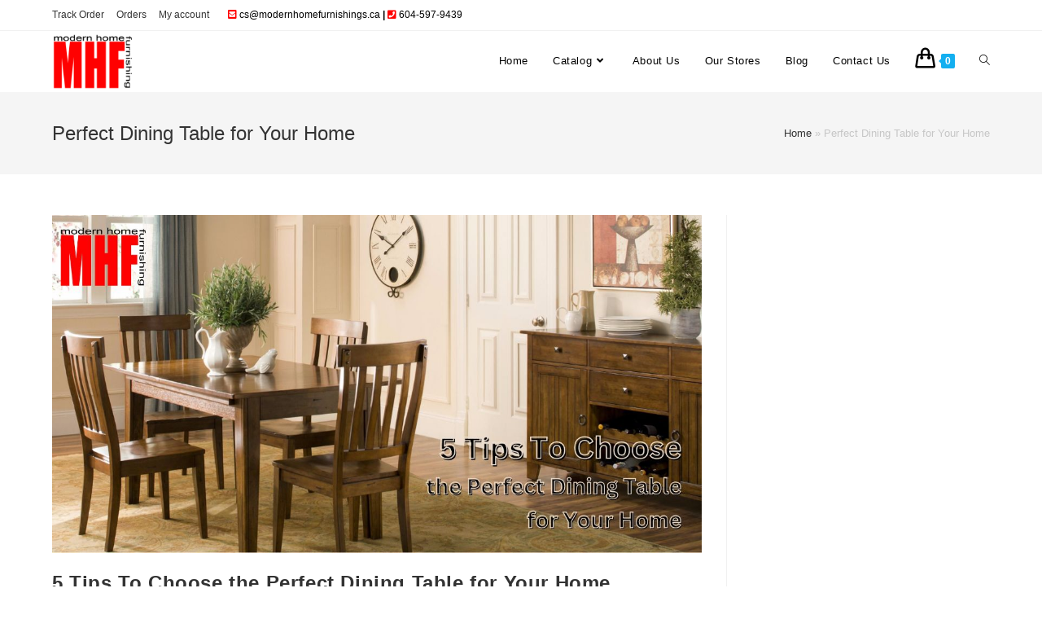

--- FILE ---
content_type: text/html; charset=UTF-8
request_url: https://modernhomefurnishings.ca/category/perfect-dining-table-for-your-home/
body_size: 23604
content:
<!DOCTYPE html>
<html class="html" lang="en-US">
<head>
	<meta charset="UTF-8">
	<link rel="profile" href="https://gmpg.org/xfn/11">

	<meta name='robots' content='index, follow, max-image-preview:large, max-snippet:-1, max-video-preview:-1' />
	<!-- Pixel Cat Facebook Pixel Code -->
	<script>
	!function(f,b,e,v,n,t,s){if(f.fbq)return;n=f.fbq=function(){n.callMethod?
	n.callMethod.apply(n,arguments):n.queue.push(arguments)};if(!f._fbq)f._fbq=n;
	n.push=n;n.loaded=!0;n.version='2.0';n.queue=[];t=b.createElement(e);t.async=!0;
	t.src=v;s=b.getElementsByTagName(e)[0];s.parentNode.insertBefore(t,s)}(window,
	document,'script','https://connect.facebook.net/en_US/fbevents.js' );
	fbq( 'init', '1087589226118934' );	</script>
	<!-- DO NOT MODIFY -->
	<!-- End Facebook Pixel Code -->
	<meta name="viewport" content="width=device-width, initial-scale=1">
	<!-- This site is optimized with the Yoast SEO plugin v26.5 - https://yoast.com/wordpress/plugins/seo/ -->
	<title>Perfect Dining Table for Your Home Archives - Modern Home Furnishings</title>
	<link rel="canonical" href="https://modernhomefurnishings.ca/category/perfect-dining-table-for-your-home/" />
	<meta property="og:locale" content="en_US" />
	<meta property="og:type" content="article" />
	<meta property="og:title" content="Perfect Dining Table for Your Home Archives - Modern Home Furnishings" />
	<meta property="og:url" content="https://modernhomefurnishings.ca/category/perfect-dining-table-for-your-home/" />
	<meta property="og:site_name" content="Modern Home Furnishings" />
	<meta name="twitter:card" content="summary_large_image" />
	<script type="application/ld+json" class="yoast-schema-graph">{"@context":"https://schema.org","@graph":[{"@type":"CollectionPage","@id":"https://modernhomefurnishings.ca/category/perfect-dining-table-for-your-home/","url":"https://modernhomefurnishings.ca/category/perfect-dining-table-for-your-home/","name":"Perfect Dining Table for Your Home Archives - Modern Home Furnishings","isPartOf":{"@id":"https://modernhomefurnishings.ca/#website"},"primaryImageOfPage":{"@id":"https://modernhomefurnishings.ca/category/perfect-dining-table-for-your-home/#primaryimage"},"image":{"@id":"https://modernhomefurnishings.ca/category/perfect-dining-table-for-your-home/#primaryimage"},"thumbnailUrl":"https://modernhomefurnishings.ca/wp-content/uploads/2022/12/Perfect-Dining-Table-for-Your-Home.jpg","breadcrumb":{"@id":"https://modernhomefurnishings.ca/category/perfect-dining-table-for-your-home/#breadcrumb"},"inLanguage":"en-US"},{"@type":"ImageObject","inLanguage":"en-US","@id":"https://modernhomefurnishings.ca/category/perfect-dining-table-for-your-home/#primaryimage","url":"https://modernhomefurnishings.ca/wp-content/uploads/2022/12/Perfect-Dining-Table-for-Your-Home.jpg","contentUrl":"https://modernhomefurnishings.ca/wp-content/uploads/2022/12/Perfect-Dining-Table-for-Your-Home.jpg","width":1200,"height":624,"caption":"Perfect Dining Table for Your Home"},{"@type":"BreadcrumbList","@id":"https://modernhomefurnishings.ca/category/perfect-dining-table-for-your-home/#breadcrumb","itemListElement":[{"@type":"ListItem","position":1,"name":"Home","item":"https://modernhomefurnishings.ca/"},{"@type":"ListItem","position":2,"name":"Perfect Dining Table for Your Home"}]},{"@type":"WebSite","@id":"https://modernhomefurnishings.ca/#website","url":"https://modernhomefurnishings.ca/","name":"Modern Home Furnishings","description":"Concepts in Real Wood","publisher":{"@id":"https://modernhomefurnishings.ca/#organization"},"potentialAction":[{"@type":"SearchAction","target":{"@type":"EntryPoint","urlTemplate":"https://modernhomefurnishings.ca/?s={search_term_string}"},"query-input":{"@type":"PropertyValueSpecification","valueRequired":true,"valueName":"search_term_string"}}],"inLanguage":"en-US"},{"@type":"Organization","@id":"https://modernhomefurnishings.ca/#organization","name":"Modern Home Furnishings","url":"https://modernhomefurnishings.ca/","logo":{"@type":"ImageObject","inLanguage":"en-US","@id":"https://modernhomefurnishings.ca/#/schema/logo/image/","url":"https://modernhomefurnishings.ca/wp-content/uploads/2020/08/MHF_PNG1.png","contentUrl":"https://modernhomefurnishings.ca/wp-content/uploads/2020/08/MHF_PNG1.png","width":1024,"height":768,"caption":"Modern Home Furnishings"},"image":{"@id":"https://modernhomefurnishings.ca/#/schema/logo/image/"}}]}</script>
	<!-- / Yoast SEO plugin. -->


<link rel='dns-prefetch' href='//www.googletagmanager.com' />
<link rel='dns-prefetch' href='//stats.wp.com' />
<link rel='dns-prefetch' href='//maxcdn.bootstrapcdn.com' />
<link rel="alternate" type="application/rss+xml" title="Modern Home Furnishings &raquo; Feed" href="https://modernhomefurnishings.ca/feed/" />
<link rel="alternate" type="application/rss+xml" title="Modern Home Furnishings &raquo; Comments Feed" href="https://modernhomefurnishings.ca/comments/feed/" />
<link rel="alternate" type="application/rss+xml" title="Modern Home Furnishings &raquo; Perfect Dining Table for Your Home Category Feed" href="https://modernhomefurnishings.ca/category/perfect-dining-table-for-your-home/feed/" />
<style id='wp-img-auto-sizes-contain-inline-css'>
img:is([sizes=auto i],[sizes^="auto," i]){contain-intrinsic-size:3000px 1500px}
/*# sourceURL=wp-img-auto-sizes-contain-inline-css */
</style>
<link rel='stylesheet' id='sbi_styles-css' href='https://modernhomefurnishings.ca/wp-content/plugins/instagram-feed/css/sbi-styles.min.css?ver=6.5.1' media='all' />
<style id='wp-emoji-styles-inline-css'>

	img.wp-smiley, img.emoji {
		display: inline !important;
		border: none !important;
		box-shadow: none !important;
		height: 1em !important;
		width: 1em !important;
		margin: 0 0.07em !important;
		vertical-align: -0.1em !important;
		background: none !important;
		padding: 0 !important;
	}
/*# sourceURL=wp-emoji-styles-inline-css */
</style>
<link rel='stylesheet' id='wp-block-library-css' href='https://modernhomefurnishings.ca/wp-includes/css/dist/block-library/style.min.css?ver=6.9' media='all' />
<style id='wp-block-library-theme-inline-css'>
.wp-block-audio :where(figcaption){color:#555;font-size:13px;text-align:center}.is-dark-theme .wp-block-audio :where(figcaption){color:#ffffffa6}.wp-block-audio{margin:0 0 1em}.wp-block-code{border:1px solid #ccc;border-radius:4px;font-family:Menlo,Consolas,monaco,monospace;padding:.8em 1em}.wp-block-embed :where(figcaption){color:#555;font-size:13px;text-align:center}.is-dark-theme .wp-block-embed :where(figcaption){color:#ffffffa6}.wp-block-embed{margin:0 0 1em}.blocks-gallery-caption{color:#555;font-size:13px;text-align:center}.is-dark-theme .blocks-gallery-caption{color:#ffffffa6}:root :where(.wp-block-image figcaption){color:#555;font-size:13px;text-align:center}.is-dark-theme :root :where(.wp-block-image figcaption){color:#ffffffa6}.wp-block-image{margin:0 0 1em}.wp-block-pullquote{border-bottom:4px solid;border-top:4px solid;color:currentColor;margin-bottom:1.75em}.wp-block-pullquote :where(cite),.wp-block-pullquote :where(footer),.wp-block-pullquote__citation{color:currentColor;font-size:.8125em;font-style:normal;text-transform:uppercase}.wp-block-quote{border-left:.25em solid;margin:0 0 1.75em;padding-left:1em}.wp-block-quote cite,.wp-block-quote footer{color:currentColor;font-size:.8125em;font-style:normal;position:relative}.wp-block-quote:where(.has-text-align-right){border-left:none;border-right:.25em solid;padding-left:0;padding-right:1em}.wp-block-quote:where(.has-text-align-center){border:none;padding-left:0}.wp-block-quote.is-large,.wp-block-quote.is-style-large,.wp-block-quote:where(.is-style-plain){border:none}.wp-block-search .wp-block-search__label{font-weight:700}.wp-block-search__button{border:1px solid #ccc;padding:.375em .625em}:where(.wp-block-group.has-background){padding:1.25em 2.375em}.wp-block-separator.has-css-opacity{opacity:.4}.wp-block-separator{border:none;border-bottom:2px solid;margin-left:auto;margin-right:auto}.wp-block-separator.has-alpha-channel-opacity{opacity:1}.wp-block-separator:not(.is-style-wide):not(.is-style-dots){width:100px}.wp-block-separator.has-background:not(.is-style-dots){border-bottom:none;height:1px}.wp-block-separator.has-background:not(.is-style-wide):not(.is-style-dots){height:2px}.wp-block-table{margin:0 0 1em}.wp-block-table td,.wp-block-table th{word-break:normal}.wp-block-table :where(figcaption){color:#555;font-size:13px;text-align:center}.is-dark-theme .wp-block-table :where(figcaption){color:#ffffffa6}.wp-block-video :where(figcaption){color:#555;font-size:13px;text-align:center}.is-dark-theme .wp-block-video :where(figcaption){color:#ffffffa6}.wp-block-video{margin:0 0 1em}:root :where(.wp-block-template-part.has-background){margin-bottom:0;margin-top:0;padding:1.25em 2.375em}
/*# sourceURL=/wp-includes/css/dist/block-library/theme.min.css */
</style>
<style id='classic-theme-styles-inline-css'>
/*! This file is auto-generated */
.wp-block-button__link{color:#fff;background-color:#32373c;border-radius:9999px;box-shadow:none;text-decoration:none;padding:calc(.667em + 2px) calc(1.333em + 2px);font-size:1.125em}.wp-block-file__button{background:#32373c;color:#fff;text-decoration:none}
/*# sourceURL=/wp-includes/css/classic-themes.min.css */
</style>
<link rel='stylesheet' id='mediaelement-css' href='https://modernhomefurnishings.ca/wp-includes/js/mediaelement/mediaelementplayer-legacy.min.css?ver=4.2.17' media='all' />
<link rel='stylesheet' id='wp-mediaelement-css' href='https://modernhomefurnishings.ca/wp-includes/js/mediaelement/wp-mediaelement.min.css?ver=6.9' media='all' />
<style id='jetpack-sharing-buttons-style-inline-css'>
.jetpack-sharing-buttons__services-list{display:flex;flex-direction:row;flex-wrap:wrap;gap:0;list-style-type:none;margin:5px;padding:0}.jetpack-sharing-buttons__services-list.has-small-icon-size{font-size:12px}.jetpack-sharing-buttons__services-list.has-normal-icon-size{font-size:16px}.jetpack-sharing-buttons__services-list.has-large-icon-size{font-size:24px}.jetpack-sharing-buttons__services-list.has-huge-icon-size{font-size:36px}@media print{.jetpack-sharing-buttons__services-list{display:none!important}}.editor-styles-wrapper .wp-block-jetpack-sharing-buttons{gap:0;padding-inline-start:0}ul.jetpack-sharing-buttons__services-list.has-background{padding:1.25em 2.375em}
/*# sourceURL=https://modernhomefurnishings.ca/wp-content/plugins/jetpack/_inc/blocks/sharing-buttons/view.css */
</style>
<style id='global-styles-inline-css'>
:root{--wp--preset--aspect-ratio--square: 1;--wp--preset--aspect-ratio--4-3: 4/3;--wp--preset--aspect-ratio--3-4: 3/4;--wp--preset--aspect-ratio--3-2: 3/2;--wp--preset--aspect-ratio--2-3: 2/3;--wp--preset--aspect-ratio--16-9: 16/9;--wp--preset--aspect-ratio--9-16: 9/16;--wp--preset--color--black: #000000;--wp--preset--color--cyan-bluish-gray: #abb8c3;--wp--preset--color--white: #ffffff;--wp--preset--color--pale-pink: #f78da7;--wp--preset--color--vivid-red: #cf2e2e;--wp--preset--color--luminous-vivid-orange: #ff6900;--wp--preset--color--luminous-vivid-amber: #fcb900;--wp--preset--color--light-green-cyan: #7bdcb5;--wp--preset--color--vivid-green-cyan: #00d084;--wp--preset--color--pale-cyan-blue: #8ed1fc;--wp--preset--color--vivid-cyan-blue: #0693e3;--wp--preset--color--vivid-purple: #9b51e0;--wp--preset--gradient--vivid-cyan-blue-to-vivid-purple: linear-gradient(135deg,rgb(6,147,227) 0%,rgb(155,81,224) 100%);--wp--preset--gradient--light-green-cyan-to-vivid-green-cyan: linear-gradient(135deg,rgb(122,220,180) 0%,rgb(0,208,130) 100%);--wp--preset--gradient--luminous-vivid-amber-to-luminous-vivid-orange: linear-gradient(135deg,rgb(252,185,0) 0%,rgb(255,105,0) 100%);--wp--preset--gradient--luminous-vivid-orange-to-vivid-red: linear-gradient(135deg,rgb(255,105,0) 0%,rgb(207,46,46) 100%);--wp--preset--gradient--very-light-gray-to-cyan-bluish-gray: linear-gradient(135deg,rgb(238,238,238) 0%,rgb(169,184,195) 100%);--wp--preset--gradient--cool-to-warm-spectrum: linear-gradient(135deg,rgb(74,234,220) 0%,rgb(151,120,209) 20%,rgb(207,42,186) 40%,rgb(238,44,130) 60%,rgb(251,105,98) 80%,rgb(254,248,76) 100%);--wp--preset--gradient--blush-light-purple: linear-gradient(135deg,rgb(255,206,236) 0%,rgb(152,150,240) 100%);--wp--preset--gradient--blush-bordeaux: linear-gradient(135deg,rgb(254,205,165) 0%,rgb(254,45,45) 50%,rgb(107,0,62) 100%);--wp--preset--gradient--luminous-dusk: linear-gradient(135deg,rgb(255,203,112) 0%,rgb(199,81,192) 50%,rgb(65,88,208) 100%);--wp--preset--gradient--pale-ocean: linear-gradient(135deg,rgb(255,245,203) 0%,rgb(182,227,212) 50%,rgb(51,167,181) 100%);--wp--preset--gradient--electric-grass: linear-gradient(135deg,rgb(202,248,128) 0%,rgb(113,206,126) 100%);--wp--preset--gradient--midnight: linear-gradient(135deg,rgb(2,3,129) 0%,rgb(40,116,252) 100%);--wp--preset--font-size--small: 13px;--wp--preset--font-size--medium: 20px;--wp--preset--font-size--large: 36px;--wp--preset--font-size--x-large: 42px;--wp--preset--spacing--20: 0.44rem;--wp--preset--spacing--30: 0.67rem;--wp--preset--spacing--40: 1rem;--wp--preset--spacing--50: 1.5rem;--wp--preset--spacing--60: 2.25rem;--wp--preset--spacing--70: 3.38rem;--wp--preset--spacing--80: 5.06rem;--wp--preset--shadow--natural: 6px 6px 9px rgba(0, 0, 0, 0.2);--wp--preset--shadow--deep: 12px 12px 50px rgba(0, 0, 0, 0.4);--wp--preset--shadow--sharp: 6px 6px 0px rgba(0, 0, 0, 0.2);--wp--preset--shadow--outlined: 6px 6px 0px -3px rgb(255, 255, 255), 6px 6px rgb(0, 0, 0);--wp--preset--shadow--crisp: 6px 6px 0px rgb(0, 0, 0);}:where(.is-layout-flex){gap: 0.5em;}:where(.is-layout-grid){gap: 0.5em;}body .is-layout-flex{display: flex;}.is-layout-flex{flex-wrap: wrap;align-items: center;}.is-layout-flex > :is(*, div){margin: 0;}body .is-layout-grid{display: grid;}.is-layout-grid > :is(*, div){margin: 0;}:where(.wp-block-columns.is-layout-flex){gap: 2em;}:where(.wp-block-columns.is-layout-grid){gap: 2em;}:where(.wp-block-post-template.is-layout-flex){gap: 1.25em;}:where(.wp-block-post-template.is-layout-grid){gap: 1.25em;}.has-black-color{color: var(--wp--preset--color--black) !important;}.has-cyan-bluish-gray-color{color: var(--wp--preset--color--cyan-bluish-gray) !important;}.has-white-color{color: var(--wp--preset--color--white) !important;}.has-pale-pink-color{color: var(--wp--preset--color--pale-pink) !important;}.has-vivid-red-color{color: var(--wp--preset--color--vivid-red) !important;}.has-luminous-vivid-orange-color{color: var(--wp--preset--color--luminous-vivid-orange) !important;}.has-luminous-vivid-amber-color{color: var(--wp--preset--color--luminous-vivid-amber) !important;}.has-light-green-cyan-color{color: var(--wp--preset--color--light-green-cyan) !important;}.has-vivid-green-cyan-color{color: var(--wp--preset--color--vivid-green-cyan) !important;}.has-pale-cyan-blue-color{color: var(--wp--preset--color--pale-cyan-blue) !important;}.has-vivid-cyan-blue-color{color: var(--wp--preset--color--vivid-cyan-blue) !important;}.has-vivid-purple-color{color: var(--wp--preset--color--vivid-purple) !important;}.has-black-background-color{background-color: var(--wp--preset--color--black) !important;}.has-cyan-bluish-gray-background-color{background-color: var(--wp--preset--color--cyan-bluish-gray) !important;}.has-white-background-color{background-color: var(--wp--preset--color--white) !important;}.has-pale-pink-background-color{background-color: var(--wp--preset--color--pale-pink) !important;}.has-vivid-red-background-color{background-color: var(--wp--preset--color--vivid-red) !important;}.has-luminous-vivid-orange-background-color{background-color: var(--wp--preset--color--luminous-vivid-orange) !important;}.has-luminous-vivid-amber-background-color{background-color: var(--wp--preset--color--luminous-vivid-amber) !important;}.has-light-green-cyan-background-color{background-color: var(--wp--preset--color--light-green-cyan) !important;}.has-vivid-green-cyan-background-color{background-color: var(--wp--preset--color--vivid-green-cyan) !important;}.has-pale-cyan-blue-background-color{background-color: var(--wp--preset--color--pale-cyan-blue) !important;}.has-vivid-cyan-blue-background-color{background-color: var(--wp--preset--color--vivid-cyan-blue) !important;}.has-vivid-purple-background-color{background-color: var(--wp--preset--color--vivid-purple) !important;}.has-black-border-color{border-color: var(--wp--preset--color--black) !important;}.has-cyan-bluish-gray-border-color{border-color: var(--wp--preset--color--cyan-bluish-gray) !important;}.has-white-border-color{border-color: var(--wp--preset--color--white) !important;}.has-pale-pink-border-color{border-color: var(--wp--preset--color--pale-pink) !important;}.has-vivid-red-border-color{border-color: var(--wp--preset--color--vivid-red) !important;}.has-luminous-vivid-orange-border-color{border-color: var(--wp--preset--color--luminous-vivid-orange) !important;}.has-luminous-vivid-amber-border-color{border-color: var(--wp--preset--color--luminous-vivid-amber) !important;}.has-light-green-cyan-border-color{border-color: var(--wp--preset--color--light-green-cyan) !important;}.has-vivid-green-cyan-border-color{border-color: var(--wp--preset--color--vivid-green-cyan) !important;}.has-pale-cyan-blue-border-color{border-color: var(--wp--preset--color--pale-cyan-blue) !important;}.has-vivid-cyan-blue-border-color{border-color: var(--wp--preset--color--vivid-cyan-blue) !important;}.has-vivid-purple-border-color{border-color: var(--wp--preset--color--vivid-purple) !important;}.has-vivid-cyan-blue-to-vivid-purple-gradient-background{background: var(--wp--preset--gradient--vivid-cyan-blue-to-vivid-purple) !important;}.has-light-green-cyan-to-vivid-green-cyan-gradient-background{background: var(--wp--preset--gradient--light-green-cyan-to-vivid-green-cyan) !important;}.has-luminous-vivid-amber-to-luminous-vivid-orange-gradient-background{background: var(--wp--preset--gradient--luminous-vivid-amber-to-luminous-vivid-orange) !important;}.has-luminous-vivid-orange-to-vivid-red-gradient-background{background: var(--wp--preset--gradient--luminous-vivid-orange-to-vivid-red) !important;}.has-very-light-gray-to-cyan-bluish-gray-gradient-background{background: var(--wp--preset--gradient--very-light-gray-to-cyan-bluish-gray) !important;}.has-cool-to-warm-spectrum-gradient-background{background: var(--wp--preset--gradient--cool-to-warm-spectrum) !important;}.has-blush-light-purple-gradient-background{background: var(--wp--preset--gradient--blush-light-purple) !important;}.has-blush-bordeaux-gradient-background{background: var(--wp--preset--gradient--blush-bordeaux) !important;}.has-luminous-dusk-gradient-background{background: var(--wp--preset--gradient--luminous-dusk) !important;}.has-pale-ocean-gradient-background{background: var(--wp--preset--gradient--pale-ocean) !important;}.has-electric-grass-gradient-background{background: var(--wp--preset--gradient--electric-grass) !important;}.has-midnight-gradient-background{background: var(--wp--preset--gradient--midnight) !important;}.has-small-font-size{font-size: var(--wp--preset--font-size--small) !important;}.has-medium-font-size{font-size: var(--wp--preset--font-size--medium) !important;}.has-large-font-size{font-size: var(--wp--preset--font-size--large) !important;}.has-x-large-font-size{font-size: var(--wp--preset--font-size--x-large) !important;}
:where(.wp-block-post-template.is-layout-flex){gap: 1.25em;}:where(.wp-block-post-template.is-layout-grid){gap: 1.25em;}
:where(.wp-block-term-template.is-layout-flex){gap: 1.25em;}:where(.wp-block-term-template.is-layout-grid){gap: 1.25em;}
:where(.wp-block-columns.is-layout-flex){gap: 2em;}:where(.wp-block-columns.is-layout-grid){gap: 2em;}
:root :where(.wp-block-pullquote){font-size: 1.5em;line-height: 1.6;}
/*# sourceURL=global-styles-inline-css */
</style>
<link rel='stylesheet' id='contact-form-7-css' href='https://modernhomefurnishings.ca/wp-content/plugins/contact-form-7/includes/css/styles.css?ver=6.1.4' media='all' />
<style id='contact-form-7-inline-css'>
.wpcf7 .wpcf7-recaptcha iframe {margin-bottom: 0;}.wpcf7 .wpcf7-recaptcha[data-align="center"] > div {margin: 0 auto;}.wpcf7 .wpcf7-recaptcha[data-align="right"] > div {margin: 0 0 0 auto;}
/*# sourceURL=contact-form-7-inline-css */
</style>
<link rel='stylesheet' id='responsive-lightbox-swipebox-css' href='https://modernhomefurnishings.ca/wp-content/plugins/responsive-lightbox/assets/swipebox/swipebox.min.css?ver=1.5.2' media='all' />
<link rel='stylesheet' id='upsell-order-bump-offer-for-woocommercerecommendated_popup-css' href='https://modernhomefurnishings.ca/wp-content/plugins/upsell-order-bump-offer-for-woocommerce/public/css/wps-recommendation-popup.css?ver=3.0.9' media='all' />
<link rel='stylesheet' id='upsell-order-bump-offer-for-woocommerceone-click-front-css' href='https://modernhomefurnishings.ca/wp-content/plugins/upsell-order-bump-offer-for-woocommerce/public/css/woocommerce_one_click_upsell_funnel_pro-public.css?ver=3.0.9' media='all' />
<link rel='stylesheet' id='wcpa-datetime-css' href='https://modernhomefurnishings.ca/wp-content/plugins/woo-custom-product-addons-pro/assets/plugins/datetimepicker/jquery.datetimepicker.min.css?ver=3.9.8' media='all' />
<link rel='stylesheet' id='wcpa-colorpicker-css' href='https://modernhomefurnishings.ca/wp-content/plugins/woo-custom-product-addons-pro/assets/plugins/spectrum/spectrum.min.css?ver=3.9.8' media='all' />
<link rel='stylesheet' id='wcpa-frontend-css' href='https://modernhomefurnishings.ca/wp-content/plugins/woo-custom-product-addons-pro/assets/css/frontend.min.css?ver=3.9.8' media='all' />
<style id='woocommerce-inline-inline-css'>
.woocommerce form .form-row .required { visibility: visible; }
/*# sourceURL=woocommerce-inline-inline-css */
</style>
<link rel='stylesheet' id='cff-css' href='https://modernhomefurnishings.ca/wp-content/plugins/custom-facebook-feed/assets/css/cff-style.min.css?ver=4.2.5' media='all' />
<link rel='stylesheet' id='sb-font-awesome-css' href='https://maxcdn.bootstrapcdn.com/font-awesome/4.7.0/css/font-awesome.min.css?ver=6.9' media='all' />
<link rel='stylesheet' id='woo-variation-swatches-css' href='https://modernhomefurnishings.ca/wp-content/plugins/woo-variation-swatches/assets/css/frontend.min.css?ver=1762867047' media='all' />
<style id='woo-variation-swatches-inline-css'>
:root {
--wvs-tick:url("data:image/svg+xml;utf8,%3Csvg filter='drop-shadow(0px 0px 2px rgb(0 0 0 / .8))' xmlns='http://www.w3.org/2000/svg'  viewBox='0 0 30 30'%3E%3Cpath fill='none' stroke='%23ffffff' stroke-linecap='round' stroke-linejoin='round' stroke-width='4' d='M4 16L11 23 27 7'/%3E%3C/svg%3E");

--wvs-cross:url("data:image/svg+xml;utf8,%3Csvg filter='drop-shadow(0px 0px 5px rgb(255 255 255 / .6))' xmlns='http://www.w3.org/2000/svg' width='72px' height='72px' viewBox='0 0 24 24'%3E%3Cpath fill='none' stroke='%23ff0000' stroke-linecap='round' stroke-width='0.6' d='M5 5L19 19M19 5L5 19'/%3E%3C/svg%3E");
--wvs-single-product-item-width:30px;
--wvs-single-product-item-height:30px;
--wvs-single-product-item-font-size:16px}
/*# sourceURL=woo-variation-swatches-inline-css */
</style>
<link rel='stylesheet' id='wc-gateway-ppec-frontend-css' href='https://modernhomefurnishings.ca/wp-content/plugins/woocommerce-gateway-paypal-express-checkout/assets/css/wc-gateway-ppec-frontend.css?ver=2.1.3' media='all' />
<link rel='stylesheet' id='brands-styles-css' href='https://modernhomefurnishings.ca/wp-content/plugins/woocommerce/assets/css/brands.css?ver=10.3.6' media='all' />
<link rel='stylesheet' id='oceanwp-style-css' href='https://modernhomefurnishings.ca/wp-content/themes/oceanwp/assets/css/style.min.css?ver=1.0' media='all' />
<link rel='stylesheet' id='child-style-css' href='https://modernhomefurnishings.ca/wp-content/themes/oceanwp-child-theme-master/style.css?ver=6.9' media='all' />
<link rel='stylesheet' id='oceanwp-woo-mini-cart-css' href='https://modernhomefurnishings.ca/wp-content/themes/oceanwp/assets/css/woo/woo-mini-cart.min.css?ver=6.9' media='all' />
<link rel='stylesheet' id='font-awesome-css' href='https://modernhomefurnishings.ca/wp-content/themes/oceanwp/assets/fonts/fontawesome/css/all.min.css?ver=5.15.1' media='all' />
<link rel='stylesheet' id='simple-line-icons-css' href='https://modernhomefurnishings.ca/wp-content/themes/oceanwp/assets/css/third/simple-line-icons.min.css?ver=2.4.0' media='all' />
<link rel='stylesheet' id='select2-css' href='https://modernhomefurnishings.ca/wp-content/plugins/woocommerce/assets/css/select2.css?ver=10.3.6' media='all' />
<link rel='stylesheet' id='thwvsf-public-style-css' href='https://modernhomefurnishings.ca/wp-content/plugins/product-variation-swatches-for-woocommerce/public/assets/css/thwvsf-public.min.css?ver=6.9' media='all' />
<link rel='stylesheet' id='oceanwp-woocommerce-css' href='https://modernhomefurnishings.ca/wp-content/themes/oceanwp/assets/css/woo/woocommerce.min.css?ver=6.9' media='all' />
<link rel='stylesheet' id='oceanwp-woo-star-font-css' href='https://modernhomefurnishings.ca/wp-content/themes/oceanwp/assets/css/woo/woo-star-font.min.css?ver=6.9' media='all' />
<link rel='stylesheet' id='oceanwp-woo-quick-view-css' href='https://modernhomefurnishings.ca/wp-content/themes/oceanwp/assets/css/woo/woo-quick-view.min.css?ver=6.9' media='all' />
<link rel='stylesheet' id='ekit-widget-styles-css' href='https://modernhomefurnishings.ca/wp-content/plugins/elementskit-lite/widgets/init/assets/css/widget-styles.css?ver=3.7.7' media='all' />
<link rel='stylesheet' id='ekit-responsive-css' href='https://modernhomefurnishings.ca/wp-content/plugins/elementskit-lite/widgets/init/assets/css/responsive.css?ver=3.7.7' media='all' />
<link rel='stylesheet' id='elementor-frontend-css' href='https://modernhomefurnishings.ca/wp-content/plugins/elementor/assets/css/frontend.min.css?ver=3.33.3' media='all' />
<link rel='stylesheet' id='widget-icon-list-css' href='https://modernhomefurnishings.ca/wp-content/plugins/elementor/assets/css/widget-icon-list.min.css?ver=3.33.3' media='all' />
<link rel='stylesheet' id='eael-general-css' href='https://modernhomefurnishings.ca/wp-content/plugins/essential-addons-for-elementor-lite/assets/front-end/css/view/general.min.css?ver=6.5.3' media='all' />
<link rel='stylesheet' id='oe-widgets-style-css' href='https://modernhomefurnishings.ca/wp-content/plugins/ocean-extra/assets/css/widgets.css?ver=6.9' media='all' />
<script type="text/template" id="tmpl-variation-template">
	<div class="woocommerce-variation-description">{{{ data.variation.variation_description }}}</div>
	<div class="woocommerce-variation-price">{{{ data.variation.price_html }}}</div>
	<div class="woocommerce-variation-availability">{{{ data.variation.availability_html }}}</div>
</script>
<script type="text/template" id="tmpl-unavailable-variation-template">
	<p role="alert">Sorry, this product is unavailable. Please choose a different combination.</p>
</script>
<script src="https://modernhomefurnishings.ca/wp-includes/js/jquery/jquery.min.js?ver=3.7.1" id="jquery-core-js"></script>
<script src="https://modernhomefurnishings.ca/wp-includes/js/jquery/jquery-migrate.min.js?ver=3.4.1" id="jquery-migrate-js"></script>
<script src="https://www.googletagmanager.com/gtag/js?id=G-ZG9WVZT0YE" id="gglnltcs_googletagmanager-js"  async></script>
<script id="gglnltcs_googletagmanager-js-after">
window.dataLayer = window.dataLayer || [];
				function gtag(){dataLayer.push(arguments);}
				gtag('js', new Date());

				gtag('config', 'G-ZG9WVZT0YE');
//# sourceURL=gglnltcs_googletagmanager-js-after
</script>
<script src="https://modernhomefurnishings.ca/wp-includes/js/dist/hooks.min.js?ver=dd5603f07f9220ed27f1" id="wp-hooks-js"></script>
<script src="https://modernhomefurnishings.ca/wp-content/plugins/responsive-lightbox/assets/swipebox/jquery.swipebox.min.js?ver=1.5.2" id="responsive-lightbox-swipebox-js"></script>
<script src="https://modernhomefurnishings.ca/wp-includes/js/underscore.min.js?ver=1.13.7" id="underscore-js"></script>
<script src="https://modernhomefurnishings.ca/wp-content/plugins/responsive-lightbox/assets/infinitescroll/infinite-scroll.pkgd.min.js?ver=4.0.1" id="responsive-lightbox-infinite-scroll-js"></script>
<script id="responsive-lightbox-js-before">
var rlArgs = {"script":"swipebox","selector":"lightbox","customEvents":"","activeGalleries":true,"animation":true,"hideCloseButtonOnMobile":false,"removeBarsOnMobile":false,"hideBars":true,"hideBarsDelay":5000,"videoMaxWidth":1080,"useSVG":true,"loopAtEnd":false,"woocommerce_gallery":false,"ajaxurl":"https:\/\/modernhomefurnishings.ca\/wp-admin\/admin-ajax.php","nonce":"4a48f31145","preview":false,"postId":4713,"scriptExtension":false};

//# sourceURL=responsive-lightbox-js-before
</script>
<script src="https://modernhomefurnishings.ca/wp-content/plugins/responsive-lightbox/js/front.js?ver=2.5.4" id="responsive-lightbox-js"></script>
<script src="https://modernhomefurnishings.ca/wp-content/plugins/upsell-order-bump-offer-for-woocommerce/public/js/sweet-alert.js?ver=2.1.2" id="wps-upsell-sweet-alert-js-js"></script>
<script id="wps-ubo-lite-public-script-for-fbt-js-extra">
var wps_ubo_lite_public_fbt = {"ajaxurl":"https://modernhomefurnishings.ca/wp-admin/admin-ajax.php","mobile_view":"","auth_nonce":"4ce32f9887","product_id":"4713"};
//# sourceURL=wps-ubo-lite-public-script-for-fbt-js-extra
</script>
<script src="https://modernhomefurnishings.ca/wp-content/plugins/upsell-order-bump-offer-for-woocommerce/public/js/wps_ubo_lite_fbt.js?ver=3.0.9" id="wps-ubo-lite-public-script-for-fbt-js"></script>
<script src="https://modernhomefurnishings.ca/wp-content/plugins/woocommerce/assets/js/jquery-blockui/jquery.blockUI.min.js?ver=2.7.0-wc.10.3.6" id="wc-jquery-blockui-js" data-wp-strategy="defer"></script>
<script id="wc-add-to-cart-js-extra">
var wc_add_to_cart_params = {"ajax_url":"/wp-admin/admin-ajax.php","wc_ajax_url":"/?wc-ajax=%%endpoint%%","i18n_view_cart":"View cart","cart_url":"https://modernhomefurnishings.ca/cart/","is_cart":"","cart_redirect_after_add":"no"};
//# sourceURL=wc-add-to-cart-js-extra
</script>
<script src="https://modernhomefurnishings.ca/wp-content/plugins/woocommerce/assets/js/frontend/add-to-cart.min.js?ver=10.3.6" id="wc-add-to-cart-js" defer data-wp-strategy="defer"></script>
<script src="https://modernhomefurnishings.ca/wp-content/plugins/woocommerce/assets/js/js-cookie/js.cookie.min.js?ver=2.1.4-wc.10.3.6" id="wc-js-cookie-js" defer data-wp-strategy="defer"></script>
<script id="woocommerce-js-extra">
var woocommerce_params = {"ajax_url":"/wp-admin/admin-ajax.php","wc_ajax_url":"/?wc-ajax=%%endpoint%%","i18n_password_show":"Show password","i18n_password_hide":"Hide password"};
//# sourceURL=woocommerce-js-extra
</script>
<script src="https://modernhomefurnishings.ca/wp-content/plugins/woocommerce/assets/js/frontend/woocommerce.min.js?ver=10.3.6" id="woocommerce-js" defer data-wp-strategy="defer"></script>
<script id="kk-script-js-extra">
var fetchCartItems = {"ajax_url":"https://modernhomefurnishings.ca/wp-admin/admin-ajax.php","action":"kk_wc_fetchcartitems","nonce":"66ad7bb5aa","currency":"CAD"};
//# sourceURL=kk-script-js-extra
</script>
<script src="https://modernhomefurnishings.ca/wp-content/plugins/kliken-marketing-for-google/assets/kk-script.js?ver=6.9" id="kk-script-js"></script>
<script id="wp-util-js-extra">
var _wpUtilSettings = {"ajax":{"url":"/wp-admin/admin-ajax.php"}};
//# sourceURL=wp-util-js-extra
</script>
<script src="https://modernhomefurnishings.ca/wp-includes/js/wp-util.min.js?ver=6.9" id="wp-util-js"></script>
<script id="wpm-js-extra">
var wpm = {"ajax_url":"https://modernhomefurnishings.ca/wp-admin/admin-ajax.php","root":"https://modernhomefurnishings.ca/wp-json/","nonce_wp_rest":"c956a41b11","nonce_ajax":"e4a64f6ef5"};
//# sourceURL=wpm-js-extra
</script>
<script src="https://modernhomefurnishings.ca/wp-content/plugins/woocommerce-google-adwords-conversion-tracking-tag/js/public/wpm-public.p1.min.js?ver=1.44.1" id="wpm-js"></script>
<script src="https://modernhomefurnishings.ca/wp-content/plugins/woocommerce/assets/js/flexslider/jquery.flexslider.min.js?ver=2.7.2-wc.10.3.6" id="wc-flexslider-js" defer data-wp-strategy="defer"></script>
<link rel="https://api.w.org/" href="https://modernhomefurnishings.ca/wp-json/" /><link rel="alternate" title="JSON" type="application/json" href="https://modernhomefurnishings.ca/wp-json/wp/v2/categories/152" /><link rel="EditURI" type="application/rsd+xml" title="RSD" href="https://modernhomefurnishings.ca/xmlrpc.php?rsd" />
<meta name="generator" content="WordPress 6.9" />
<meta name="generator" content="WooCommerce 10.3.6" />
        <script type="text/javascript">
            ( function () {
                window.lae_fs = { can_use_premium_code: false};
            } )();
        </script>
        	<style>img#wpstats{display:none}</style>
		<!-- Google site verification - Google for WooCommerce -->
<meta name="google-site-verification" content="hi_iGXaHo7beqTUmLAdt9OSvPDXDoUzwiyJprFuMnYE" />
	<noscript><style>.woocommerce-product-gallery{ opacity: 1 !important; }</style></noscript>
	<meta name="generator" content="Elementor 3.33.3; features: additional_custom_breakpoints; settings: css_print_method-external, google_font-enabled, font_display-auto">

<!-- START Pixel Manager for WooCommerce -->

		<script>

			window.wpmDataLayer = window.wpmDataLayer || {};
			window.wpmDataLayer = Object.assign(window.wpmDataLayer, {"cart":{},"cart_item_keys":{},"version":{"number":"1.44.1","pro":false,"eligible_for_updates":false,"distro":"fms","beta":false,"show":true},"pixels":{"google":{"linker":{"settings":null},"user_id":false,"ads":{"conversion_ids":{"AW-11097940665":"M5d3CIX8htQZELnF9Ksp"},"dynamic_remarketing":{"status":true,"id_type":"post_id","send_events_with_parent_ids":true},"google_business_vertical":"retail","phone_conversion_number":"","phone_conversion_label":""},"tcf_support":false,"consent_mode":{"is_active":true,"wait_for_update":500,"ads_data_redaction":false,"url_passthrough":true}}},"shop":{"list_name":"Blog Post | 5 Tips To Choose the Perfect Dining Table for Your Home","list_id":"blog_post_5-tips-to-choose-the-perfect-dining-table-for-your-home","page_type":"blog_post","currency":"CAD","selectors":{"addToCart":[],"beginCheckout":[]},"order_duplication_prevention":true,"view_item_list_trigger":{"test_mode":false,"background_color":"green","opacity":0.5,"repeat":true,"timeout":1000,"threshold":0.8},"variations_output":true,"session_active":false},"page":{"id":4713,"title":"5 Tips To Choose the Perfect Dining Table for Your Home","type":"post","categories":[{"term_id":152,"name":"Perfect Dining Table for Your Home","slug":"perfect-dining-table-for-your-home","term_group":0,"term_taxonomy_id":152,"taxonomy":"category","description":"","parent":0,"count":1,"filter":"raw","cat_ID":152,"category_count":1,"category_description":"","cat_name":"Perfect Dining Table for Your Home","category_nicename":"perfect-dining-table-for-your-home","category_parent":0}],"parent":{"id":0,"title":"5 Tips To Choose the Perfect Dining Table for Your Home","type":"post","categories":[{"term_id":152,"name":"Perfect Dining Table for Your Home","slug":"perfect-dining-table-for-your-home","term_group":0,"term_taxonomy_id":152,"taxonomy":"category","description":"","parent":0,"count":1,"filter":"raw","cat_ID":152,"category_count":1,"category_description":"","cat_name":"Perfect Dining Table for Your Home","category_nicename":"perfect-dining-table-for-your-home","category_parent":0}]}},"general":{"user_logged_in":false,"scroll_tracking_thresholds":[],"page_id":4713,"exclude_domains":[],"server_2_server":{"active":false,"ip_exclude_list":[]},"consent_management":{"explicit_consent":false}}});

		</script>

		
<!-- END Pixel Manager for WooCommerce -->
			<style>
				.e-con.e-parent:nth-of-type(n+4):not(.e-lazyloaded):not(.e-no-lazyload),
				.e-con.e-parent:nth-of-type(n+4):not(.e-lazyloaded):not(.e-no-lazyload) * {
					background-image: none !important;
				}
				@media screen and (max-height: 1024px) {
					.e-con.e-parent:nth-of-type(n+3):not(.e-lazyloaded):not(.e-no-lazyload),
					.e-con.e-parent:nth-of-type(n+3):not(.e-lazyloaded):not(.e-no-lazyload) * {
						background-image: none !important;
					}
				}
				@media screen and (max-height: 640px) {
					.e-con.e-parent:nth-of-type(n+2):not(.e-lazyloaded):not(.e-no-lazyload),
					.e-con.e-parent:nth-of-type(n+2):not(.e-lazyloaded):not(.e-no-lazyload) * {
						background-image: none !important;
					}
				}
			</style>
			<link rel="icon" href="https://modernhomefurnishings.ca/wp-content/uploads/2020/08/MHF_PNG1-100x100.png" sizes="32x32" />
<link rel="icon" href="https://modernhomefurnishings.ca/wp-content/uploads/2020/08/MHF_PNG1-300x300.png" sizes="192x192" />
<link rel="apple-touch-icon" href="https://modernhomefurnishings.ca/wp-content/uploads/2020/08/MHF_PNG1-300x300.png" />
<meta name="msapplication-TileImage" content="https://modernhomefurnishings.ca/wp-content/uploads/2020/08/MHF_PNG1-300x300.png" />
		<style id="wp-custom-css">
			/* #main{z-index:100 !important}li.current-shop-items-dropdown{z-index:300 !important}*/#site-header{border-bottom:none !important}button.woocs-style-3-du-dialog-starter{max-width:150px !important}div.currency_holder{text-align:right !important}div.woocs-style-3-dlg-content{text-align:left !important}h2.woocommerce-loop-category__title{font-weight:400 !important}.woocommerce del{opacity:0.7 !important}div.pwh_product_search input.search-field{width:50% !important}div.pwh_product_search button{margin-top:0 !important;margin-left:15px !important}div.woocommerce-variation-price span.woocommerce-Price-amount{font-weight:bold !important}div.pwh_product_variation{margin-top:10px;font-weight:bold;font-size:2em}.pwh_btn_a:hover{color:#333333}		</style>
		<!-- OceanWP CSS -->
<style type="text/css">
/* Header CSS */#site-header.has-header-media .overlay-header-media{background-color:rgba(0,0,0,0.5)}#site-logo #site-logo-inner a img,#site-header.center-header #site-navigation-wrap .middle-site-logo a img{max-width:100px}#site-navigation-wrap .dropdown-menu >li >a,.oceanwp-mobile-menu-icon a,#searchform-header-replace-close{color:#000000}#site-navigation-wrap .dropdown-menu >li >a .owp-icon use,.oceanwp-mobile-menu-icon a .owp-icon use,#searchform-header-replace-close .owp-icon use{stroke:#000000}#site-navigation-wrap .dropdown-menu >li >a:hover,.oceanwp-mobile-menu-icon a:hover,#searchform-header-replace-close:hover{color:#000000}#site-navigation-wrap .dropdown-menu >li >a:hover .owp-icon use,.oceanwp-mobile-menu-icon a:hover .owp-icon use,#searchform-header-replace-close:hover .owp-icon use{stroke:#000000}/* Footer Widgets CSS */#footer-widgets{background-color:#12808e}#footer-widgets,#footer-widgets p,#footer-widgets li a:before,#footer-widgets .contact-info-widget span.oceanwp-contact-title,#footer-widgets .recent-posts-date,#footer-widgets .recent-posts-comments,#footer-widgets .widget-recent-posts-icons li .fa{color:#ffffff}#footer-widgets li,#footer-widgets #wp-calendar caption,#footer-widgets #wp-calendar th,#footer-widgets #wp-calendar tbody,#footer-widgets .contact-info-widget i,#footer-widgets .oceanwp-newsletter-form-wrap input[type="email"],#footer-widgets .posts-thumbnails-widget li,#footer-widgets .social-widget li a{border-color:#f2f2f2}#footer-widgets .contact-info-widget .owp-icon{border-color:#f2f2f2}/* Footer Bottom CSS */#footer-bottom{background-color:#0a0a0a}/* WooCommerce CSS */.wcmenucart i{font-size:24px}.wcmenucart .owp-icon{width:24px;height:24px}.wcmenucart i{top:3px}#owp-checkout-timeline .timeline-step{color:#cccccc}#owp-checkout-timeline .timeline-step{border-color:#cccccc}.woocommerce span.onsale{background-color:#dd3333}.woocommerce .products .product-inner{padding:0}.woocommerce .products .product-inner{border-radius:0}.woocommerce ul.products li.product .price,.woocommerce ul.products li.product .price .amount{color:#dd3333}.woocommerce ul.products li.product .price del .amount{color:#222222}.price,.amount{color:#dd3333}.price del,del .amount{color:#222222}/* Typography CSS */body{color:#000000}
</style>
	<!-- Google tag (gtag.js) -->
<script async src="https://www.googletagmanager.com/gtag/js?id=AW-11097940665"></script>
<script>
  window.dataLayer = window.dataLayer || [];
  function gtag(){dataLayer.push(arguments);}
  gtag('js', new Date());

  gtag('config', 'AW-11097940665');
</script>
	<!-- Google Tag Manager -->
<script>(function(w,d,s,l,i){w[l]=w[l]||[];w[l].push({'gtm.start':
new Date().getTime(),event:'gtm.js'});var f=d.getElementsByTagName(s)[0],
j=d.createElement(s),dl=l!='dataLayer'?'&l='+l:'';j.async=true;j.src=
'https://www.googletagmanager.com/gtm.js?id='+i+dl;f.parentNode.insertBefore(j,f);
})(window,document,'script','dataLayer','GTM-TCQDFSW4');</script>
<!-- End Google Tag Manager -->
	
	
	
	
	</head>

<body class="archive category category-perfect-dining-table-for-your-home category-152 wp-custom-logo wp-embed-responsive wp-theme-oceanwp wp-child-theme-oceanwp-child-theme-master theme-oceanwp woocommerce-no-js woo-variation-swatches wvs-behavior-blur wvs-theme-oceanwp-child-theme-master wvs-show-label wvs-tooltip oceanwp-theme dropdown-mobile default-breakpoint has-sidebar content-right-sidebar has-topbar has-breadcrumbs has-grid-list account-original-style elementor-default elementor-kit-621 currency-cad" itemscope="itemscope" itemtype="https://schema.org/Blog">

		<!-- Google Tag Manager (noscript) -->
<noscript><iframe src="https://www.googletagmanager.com/ns.html?id=GTM-TCQDFSW4"
height="0" width="0" style="display:none;visibility:hidden"></iframe></noscript>
<!-- End Google Tag Manager (noscript) -->
	
	<script>
  fbq('track', 'ViewContent');
</script>
	
	<script>
  fbq('track', 'Search');
</script>
	
	<script>
  fbq('track', 'AddToWishlist');
</script>
	
	<script>
  fbq('track', 'AddToCart');
</script>
	
	<script>
  fbq('track', 'InitiateCheckout');
</script>
	
	<script>
  fbq('track', 'AddPaymentInfo');
</script>
	
	<script>
  fbq('track', 'Purchase');
</script>
	
	

	
	<div id="outer-wrap" class="site clr">

		<a class="skip-link screen-reader-text" href="#main">Skip to content</a>

		
		<div id="wrap" class="clr">

			

<div id="top-bar-wrap" class="clr">

	<div id="top-bar" class="clr container">

		
		<div id="top-bar-inner" class="clr">

			
	<div id="top-bar-content" class="clr has-content top-bar-left">

		
<div id="top-bar-nav" class="navigation clr">

	<ul id="menu-very-top-menu" class="top-bar-menu dropdown-menu sf-menu"><li id="menu-item-699" class="menu-item menu-item-type-post_type menu-item-object-page menu-item-699"><a href="https://modernhomefurnishings.ca/track-order/" class="menu-link">Track Order</a></li><li id="menu-item-700" class="menu-item menu-item-type-custom menu-item-object-custom menu-item-700"><a href="https://modernhomefurnishings.ca/my-account/orders/" class="menu-link">Orders</a></li><li id="menu-item-702" class="menu-item menu-item-type-post_type menu-item-object-page menu-item-702"><a href="https://modernhomefurnishings.ca/my-account/" class="menu-link">My account</a></li></ul>
</div>

		
			
				<span class="topbar-content">

					<i class="fas fa-envelope-square" style="color:red"></i> <a href="/cdn-cgi/l/email-protection" class="__cf_email__" data-cfemail="82e1f1c2efede6e7f0eceaedefe7e4f7f0ecebf1eaebece5f1ace1e3">[email&#160;protected]</a> <b>|</b>  <i class="fas fa-phone-square" style="color:red"></i>  604-597-9439

				</span>

				
	</div><!-- #top-bar-content -->



		</div><!-- #top-bar-inner -->

		
	</div><!-- #top-bar -->

</div><!-- #top-bar-wrap -->


			
<header id="site-header" class="minimal-header clr" data-height="74" itemscope="itemscope" itemtype="https://schema.org/WPHeader" role="banner">

	
					
			<div id="site-header-inner" class="clr container">

				
				

<div id="site-logo" class="clr" itemscope itemtype="https://schema.org/Brand" >

	
	<div id="site-logo-inner" class="clr">

		<a href="https://modernhomefurnishings.ca/" class="custom-logo-link" rel="home"><img width="1024" height="768" src="https://modernhomefurnishings.ca/wp-content/uploads/2020/08/MHF_PNG1.png" class="custom-logo" alt="Modern Home Furnishings" decoding="async" srcset="https://modernhomefurnishings.ca/wp-content/uploads/2020/08/MHF_PNG1.png 1x, https://modernhomefurnishings.ca/wp-content/uploads/2020/08/MHF_PNG1.png 2x" sizes="(max-width: 1024px) 100vw, 1024px" /></a>
	</div><!-- #site-logo-inner -->

	
	
</div><!-- #site-logo -->

			<div id="site-navigation-wrap" class="clr">
			
			
			
			<nav id="site-navigation" class="navigation main-navigation clr" itemscope="itemscope" itemtype="https://schema.org/SiteNavigationElement" role="navigation" >

				<ul id="menu-main-menu" class="main-menu dropdown-menu sf-menu"><li id="menu-item-703" class="menu-item menu-item-type-custom menu-item-object-custom menu-item-703"><a href="/" class="menu-link"><span class="text-wrap">Home</span></a></li><li id="menu-item-705" class="menu-item menu-item-type-post_type menu-item-object-page menu-item-has-children dropdown menu-item-705"><a href="https://modernhomefurnishings.ca/catalog/" class="menu-link"><span class="text-wrap">Catalog<i class="nav-arrow fa fa-angle-down" aria-hidden="true" role="img"></i></span></a>
<ul class="sub-menu">
	<li id="menu-item-706" class="menu-item menu-item-type-taxonomy menu-item-object-product_cat menu-item-has-children dropdown menu-item-706"><a href="https://modernhomefurnishings.ca/product-category/bedroom-furniture/" class="menu-link"><span class="text-wrap">Bedroom Furniture<i class="nav-arrow fa fa-angle-right" aria-hidden="true" role="img"></i></span></a>
	<ul class="sub-menu">
		<li id="menu-item-5022" class="menu-item menu-item-type-taxonomy menu-item-object-product_cat menu-item-has-children dropdown menu-item-5022"><a href="https://modernhomefurnishings.ca/product-category/bedroom-furniture/signature-collections/" class="menu-link"><span class="text-wrap">Signature Collections<i class="nav-arrow fa fa-angle-right" aria-hidden="true" role="img"></i></span></a>
		<ul class="sub-menu">
			<li id="menu-item-2812" class="menu-item menu-item-type-taxonomy menu-item-object-product_cat menu-item-2812"><a href="https://modernhomefurnishings.ca/product-category/bedroom-furniture/collections/acer-by-mako-wood/" class="menu-link"><span class="text-wrap">Acer</span></a></li>			<li id="menu-item-5971" class="menu-item menu-item-type-taxonomy menu-item-object-product_cat menu-item-5971"><a href="https://modernhomefurnishings.ca/product-category/bedroom-furniture/collections/saffron-by-mako-wood/" class="menu-link"><span class="text-wrap">Saffron</span><span class="nav-content">Saffron collection made of Maple wood by Mako</span></a></li>			<li id="menu-item-1754" class="menu-item menu-item-type-taxonomy menu-item-object-product_cat menu-item-1754"><a href="https://modernhomefurnishings.ca/product-category/bedroom-furniture/collections/megan-by-mako-wood/" class="menu-link"><span class="text-wrap">Megan</span></a></li>			<li id="menu-item-5975" class="menu-item menu-item-type-taxonomy menu-item-object-product_cat menu-item-5975"><a href="https://modernhomefurnishings.ca/product-category/bedroom-furniture/caseloads/delta-caseloads/" class="menu-link"><span class="text-wrap">Delta</span></a></li>			<li id="menu-item-5024" class="menu-item menu-item-type-taxonomy menu-item-object-product_cat menu-item-5024"><a href="https://modernhomefurnishings.ca/product-category/bedroom-furniture/signature-collections/victoria/" class="menu-link"><span class="text-wrap">Impress</span></a></li>			<li id="menu-item-5023" class="menu-item menu-item-type-taxonomy menu-item-object-product_cat menu-item-5023"><a href="https://modernhomefurnishings.ca/product-category/bedroom-furniture/signature-collections/hudson/" class="menu-link"><span class="text-wrap">Brooklyn</span></a></li>			<li id="menu-item-5026" class="menu-item menu-item-type-taxonomy menu-item-object-product_cat menu-item-5026"><a href="https://modernhomefurnishings.ca/product-category/bedroom-furniture/signature-collections/delta/" class="menu-link"><span class="text-wrap">Modern</span></a></li>			<li id="menu-item-1756" class="menu-item menu-item-type-taxonomy menu-item-object-product_cat menu-item-1756"><a href="https://modernhomefurnishings.ca/product-category/bedroom-furniture/collections/sapphire-by-mako-wood/" class="menu-link"><span class="text-wrap">Sapphire</span></a></li>			<li id="menu-item-5972" class="menu-item menu-item-type-taxonomy menu-item-object-product_cat menu-item-5972"><a href="https://modernhomefurnishings.ca/product-category/bedroom-furniture/whistler/" class="menu-link"><span class="text-wrap">Whistler</span></a></li>			<li id="menu-item-5974" class="menu-item menu-item-type-taxonomy menu-item-object-product_cat menu-item-5974"><a href="https://modernhomefurnishings.ca/product-category/bedroom-furniture/collections/york-by-mako-wood/" class="menu-link"><span class="text-wrap">York</span></a></li>		</ul>
</li>		<li id="menu-item-5027" class="menu-item menu-item-type-taxonomy menu-item-object-product_cat menu-item-has-children dropdown menu-item-5027"><a href="https://modernhomefurnishings.ca/product-category/bedroom-furniture/elegant-collection/" class="menu-link"><span class="text-wrap">Elegant Collections<i class="nav-arrow fa fa-angle-right" aria-hidden="true" role="img"></i></span></a>
		<ul class="sub-menu">
			<li id="menu-item-5962" class="menu-item menu-item-type-taxonomy menu-item-object-product_cat menu-item-5962"><a href="https://modernhomefurnishings.ca/product-category/bedroom-furniture/belmont/" class="menu-link"><span class="text-wrap">Belmont</span></a></li>			<li id="menu-item-5964" class="menu-item menu-item-type-taxonomy menu-item-object-product_cat menu-item-5964"><a href="https://modernhomefurnishings.ca/product-category/bedroom-furniture/monkland/" class="menu-link"><span class="text-wrap">Monkland</span></a></li>			<li id="menu-item-5973" class="menu-item menu-item-type-taxonomy menu-item-object-product_cat menu-item-5973"><a href="https://modernhomefurnishings.ca/product-category/bedroom-furniture/collections/saltstone/" class="menu-link"><span class="text-wrap">saltstone</span></a></li>			<li id="menu-item-5966" class="menu-item menu-item-type-taxonomy menu-item-object-product_cat menu-item-5966"><a href="https://modernhomefurnishings.ca/product-category/bedroom-furniture/oliver/" class="menu-link"><span class="text-wrap">Oliver</span></a></li>			<li id="menu-item-1757" class="menu-item menu-item-type-taxonomy menu-item-object-product_cat menu-item-1757"><a href="https://modernhomefurnishings.ca/product-category/bedroom-furniture/collections/scarlett-by-mako-wood/" class="menu-link"><span class="text-wrap">Scarlett</span></a></li>			<li id="menu-item-1753" class="menu-item menu-item-type-taxonomy menu-item-object-product_cat menu-item-1753"><a href="https://modernhomefurnishings.ca/product-category/bedroom-furniture/collections/farmhouse-by-mako-wood/" class="menu-link"><span class="text-wrap">farmhouse</span></a></li>			<li id="menu-item-1755" class="menu-item menu-item-type-taxonomy menu-item-object-product_cat menu-item-1755"><a href="https://modernhomefurnishings.ca/product-category/bedroom-furniture/collections/robina-by-mako-wood/" class="menu-link"><span class="text-wrap">Robina</span></a></li>			<li id="menu-item-1759" class="menu-item menu-item-type-taxonomy menu-item-object-product_cat menu-item-1759"><a href="https://modernhomefurnishings.ca/product-category/bedroom-furniture/collections/tofino-by-mako-wood/" class="menu-link"><span class="text-wrap">Tofino</span></a></li>			<li id="menu-item-3783" class="menu-item menu-item-type-taxonomy menu-item-object-product_cat menu-item-3783"><a href="https://modernhomefurnishings.ca/product-category/bedroom-furniture/collections/metro-by-mako-wood/" class="menu-link"><span class="text-wrap">Metro</span></a></li>			<li id="menu-item-5025" class="menu-item menu-item-type-taxonomy menu-item-object-product_cat menu-item-5025"><a href="https://modernhomefurnishings.ca/product-category/bedroom-furniture/signature-collections/jetty/" class="menu-link"><span class="text-wrap">Jetty</span></a></li>			<li id="menu-item-2044" class="menu-item menu-item-type-taxonomy menu-item-object-product_cat menu-item-2044"><a href="https://modernhomefurnishings.ca/product-category/bedroom-furniture/collections/sage-by-mako-wood/" class="menu-link"><span class="text-wrap">Sage</span></a></li>		</ul>
</li>		<li id="menu-item-1738" class="menu-item menu-item-type-taxonomy menu-item-object-product_cat menu-item-has-children dropdown menu-item-1738"><a href="https://modernhomefurnishings.ca/product-category/bedroom-furniture/collections/" class="menu-link"><span class="text-wrap">Collections<i class="nav-arrow fa fa-angle-right" aria-hidden="true" role="img"></i></span></a>
		<ul class="sub-menu">
			<li id="menu-item-5963" class="menu-item menu-item-type-taxonomy menu-item-object-product_cat menu-item-5963"><a href="https://modernhomefurnishings.ca/product-category/bedroom-furniture/collections/crystal-bedroom-collections/" class="menu-link"><span class="text-wrap">Crystal</span></a></li>			<li id="menu-item-2581" class="menu-item menu-item-type-taxonomy menu-item-object-product_cat menu-item-2581"><a href="https://modernhomefurnishings.ca/product-category/bedroom-furniture/collections/natalie-by-mako-wood/" class="menu-link"><span class="text-wrap">Natalie</span></a></li>			<li id="menu-item-5965" class="menu-item menu-item-type-taxonomy menu-item-object-product_cat menu-item-5965"><a href="https://modernhomefurnishings.ca/product-category/bedroom-furniture/nova/" class="menu-link"><span class="text-wrap">Nova</span></a></li>			<li id="menu-item-3782" class="menu-item menu-item-type-taxonomy menu-item-object-product_cat menu-item-3782"><a href="https://modernhomefurnishings.ca/product-category/bedroom-furniture/collections/bianca-by-mako-wood/" class="menu-link"><span class="text-wrap">Bianca</span></a></li>			<li id="menu-item-4561" class="menu-item menu-item-type-taxonomy menu-item-object-product_cat menu-item-4561"><a href="https://modernhomefurnishings.ca/product-category/bedroom-furniture/collections/zara-by-mako-wood/" class="menu-link"><span class="text-wrap">Zara</span></a></li>			<li id="menu-item-1751" class="menu-item menu-item-type-taxonomy menu-item-object-product_cat menu-item-1751"><a href="https://modernhomefurnishings.ca/product-category/bedroom-furniture/collections/adam-by-mako-wood/" class="menu-link"><span class="text-wrap">Adam</span></a></li>			<li id="menu-item-1752" class="menu-item menu-item-type-taxonomy menu-item-object-product_cat menu-item-1752"><a href="https://modernhomefurnishings.ca/product-category/bedroom-furniture/collections/brandon-by-mako-wood/" class="menu-link"><span class="text-wrap">Brandon</span></a></li>			<li id="menu-item-3656" class="menu-item menu-item-type-taxonomy menu-item-object-product_cat menu-item-3656"><a href="https://modernhomefurnishings.ca/product-category/bedroom-furniture/collections/sophia-by-mako-wood/" class="menu-link"><span class="text-wrap">Sophia</span></a></li>			<li id="menu-item-1758" class="menu-item menu-item-type-taxonomy menu-item-object-product_cat menu-item-1758"><a href="https://modernhomefurnishings.ca/product-category/bedroom-furniture/collections/symphony-by-mako-wood/" class="menu-link"><span class="text-wrap">Symphony</span></a></li>			<li id="menu-item-2582" class="menu-item menu-item-type-taxonomy menu-item-object-product_cat menu-item-2582"><a href="https://modernhomefurnishings.ca/product-category/bedroom-furniture/collections/sameena-by-mako-wood/" class="menu-link"><span class="text-wrap">Sameena</span></a></li>			<li id="menu-item-2580" class="menu-item menu-item-type-taxonomy menu-item-object-product_cat menu-item-2580"><a href="https://modernhomefurnishings.ca/product-category/bedroom-furniture/collections/decora-by-mako-wood/" class="menu-link"><span class="text-wrap">Decora</span></a></li>			<li id="menu-item-1740" class="menu-item menu-item-type-taxonomy menu-item-object-product_cat menu-item-1740"><a href="https://modernhomefurnishings.ca/product-category/bedroom-furniture/collections/polo-by-mako-wood/" class="menu-link"><span class="text-wrap">Polo</span></a></li>			<li id="menu-item-3588" class="menu-item menu-item-type-taxonomy menu-item-object-product_cat menu-item-3588"><a href="https://modernhomefurnishings.ca/product-category/bedroom-furniture/collections/soho/" class="menu-link"><span class="text-wrap">Soho</span></a></li>			<li id="menu-item-3781" class="menu-item menu-item-type-taxonomy menu-item-object-product_cat menu-item-3781"><a href="https://modernhomefurnishings.ca/product-category/bedroom-furniture/collections/autumn-by-mako-wood/" class="menu-link"><span class="text-wrap">Autumn</span></a></li>			<li id="menu-item-5967" class="menu-item menu-item-type-taxonomy menu-item-object-product_cat menu-item-5967"><a href="https://modernhomefurnishings.ca/product-category/bedroom-furniture/collections/porter-by-mako-wood/" class="menu-link"><span class="text-wrap">Porter</span></a></li>			<li id="menu-item-5968" class="menu-item menu-item-type-taxonomy menu-item-object-product_cat menu-item-5968"><a href="https://modernhomefurnishings.ca/product-category/ross/" class="menu-link"><span class="text-wrap">Ross</span></a></li>			<li id="menu-item-5969" class="menu-item menu-item-type-taxonomy menu-item-object-product_cat menu-item-5969"><a href="https://modernhomefurnishings.ca/product-category/bedroom-furniture/sandy/" class="menu-link"><span class="text-wrap">Sandy</span></a></li>		</ul>
</li>		<li id="menu-item-1748" class="menu-item menu-item-type-taxonomy menu-item-object-product_cat menu-item-1748"><a href="https://modernhomefurnishings.ca/product-category/bedroom-furniture/beds/" class="menu-link"><span class="text-wrap">Beds</span></a></li>		<li id="menu-item-1750" class="menu-item menu-item-type-taxonomy menu-item-object-product_cat menu-item-1750"><a href="https://modernhomefurnishings.ca/product-category/bedroom-furniture/storage-beds/" class="menu-link"><span class="text-wrap">Storage Beds</span></a></li>		<li id="menu-item-3589" class="menu-item menu-item-type-taxonomy menu-item-object-product_cat menu-item-3589"><a href="https://modernhomefurnishings.ca/product-category/bedroom-furniture/platformbeds/" class="menu-link"><span class="text-wrap">Platform Beds</span></a></li>		<li id="menu-item-1747" class="menu-item menu-item-type-taxonomy menu-item-object-product_cat menu-item-1747"><a href="https://modernhomefurnishings.ca/product-category/bedroom-furniture/caseloads/" class="menu-link"><span class="text-wrap">Case Goods</span></a></li>		<li id="menu-item-4404" class="menu-item menu-item-type-taxonomy menu-item-object-product_cat menu-item-4404"><a href="https://modernhomefurnishings.ca/product-category/bedroom-furniture/fabric-beds/" class="menu-link"><span class="text-wrap">Upholstery Beds</span></a></li>		<li id="menu-item-1749" class="menu-item menu-item-type-taxonomy menu-item-object-product_cat menu-item-1749"><a href="https://modernhomefurnishings.ca/product-category/bedroom-furniture/mattresses/" class="menu-link"><span class="text-wrap">Mattresses</span></a></li>		<li id="menu-item-5970" class="menu-item menu-item-type-taxonomy menu-item-object-product_cat menu-item-5970"><a href="https://modernhomefurnishings.ca/product-category/bedroom-furniture/youth/" class="menu-link"><span class="text-wrap">Youth</span></a></li>	</ul>
</li>	<li id="menu-item-707" class="menu-item menu-item-type-taxonomy menu-item-object-product_cat menu-item-has-children dropdown menu-item-707"><a href="https://modernhomefurnishings.ca/product-category/living-room-furniture/" class="menu-link"><span class="text-wrap">Living Room Furniture<i class="nav-arrow fa fa-angle-right" aria-hidden="true" role="img"></i></span></a>
	<ul class="sub-menu">
		<li id="menu-item-2058" class="menu-item menu-item-type-taxonomy menu-item-object-product_cat menu-item-2058"><a href="https://modernhomefurnishings.ca/product-category/living-room-furniture/sofas/" class="menu-link"><span class="text-wrap">Sofa Sets</span></a></li>		<li id="menu-item-2057" class="menu-item menu-item-type-taxonomy menu-item-object-product_cat menu-item-2057"><a href="https://modernhomefurnishings.ca/product-category/living-room-furniture/sectionals/" class="menu-link"><span class="text-wrap">Sectionals</span></a></li>		<li id="menu-item-2056" class="menu-item menu-item-type-taxonomy menu-item-object-product_cat menu-item-2056"><a href="https://modernhomefurnishings.ca/product-category/living-room-furniture/accentchairs/" class="menu-link"><span class="text-wrap">Accent Chairs</span></a></li>		<li id="menu-item-3362" class="menu-item menu-item-type-taxonomy menu-item-object-product_cat menu-item-3362"><a href="https://modernhomefurnishings.ca/product-category/living-room-furniture/sofa-beds/" class="menu-link"><span class="text-wrap">Sofa Beds</span></a></li>		<li id="menu-item-3554" class="menu-item menu-item-type-taxonomy menu-item-object-product_cat menu-item-3554"><a href="https://modernhomefurnishings.ca/product-category/living-room-furniture/chaise-lounges/" class="menu-link"><span class="text-wrap">Chaise Lounges</span></a></li>		<li id="menu-item-3555" class="menu-item menu-item-type-taxonomy menu-item-object-product_cat menu-item-3555"><a href="https://modernhomefurnishings.ca/product-category/living-room-furniture/ottoman/" class="menu-link"><span class="text-wrap">Ottoman</span></a></li>		<li id="menu-item-2053" class="menu-item menu-item-type-taxonomy menu-item-object-product_cat menu-item-2053"><a href="https://modernhomefurnishings.ca/product-category/living-room-furniture/occasional-tables/" class="menu-link"><span class="text-wrap">Occasional Tables</span></a></li>		<li id="menu-item-3363" class="menu-item menu-item-type-taxonomy menu-item-object-product_cat menu-item-3363"><a href="https://modernhomefurnishings.ca/product-category/living-room-furniture/tv-stand/" class="menu-link"><span class="text-wrap">Media Units</span></a></li>		<li id="menu-item-5260" class="menu-item menu-item-type-taxonomy menu-item-object-product_cat menu-item-5260"><a href="https://modernhomefurnishings.ca/product-category/living-room-furniture/living-room-furniture-sale/" class="menu-link"><span class="text-wrap">In Stock Sofas &amp; Sectionals</span></a></li>	</ul>
</li>	<li id="menu-item-708" class="menu-item menu-item-type-taxonomy menu-item-object-product_cat menu-item-has-children dropdown menu-item-708"><a href="https://modernhomefurnishings.ca/product-category/kitchen-dining/" class="menu-link"><span class="text-wrap">Kitchen &amp; Dining<i class="nav-arrow fa fa-angle-right" aria-hidden="true" role="img"></i></span></a>
	<ul class="sub-menu">
		<li id="menu-item-2148" class="menu-item menu-item-type-taxonomy menu-item-object-product_cat menu-item-2148"><a href="https://modernhomefurnishings.ca/product-category/kitchen-dining/dinning-room-sets/" class="menu-link"><span class="text-wrap">Dinning Room Sets</span></a></li>		<li id="menu-item-3587" class="menu-item menu-item-type-taxonomy menu-item-object-product_cat menu-item-3587"><a href="https://modernhomefurnishings.ca/product-category/kitchen-dining/dinning-tables/" class="menu-link"><span class="text-wrap">Dinning Tables</span></a></li>		<li id="menu-item-3586" class="menu-item menu-item-type-taxonomy menu-item-object-product_cat menu-item-3586"><a href="https://modernhomefurnishings.ca/product-category/kitchen-dining/dining-chairs/" class="menu-link"><span class="text-wrap">Dining Chairs</span></a></li>		<li id="menu-item-2055" class="menu-item menu-item-type-taxonomy menu-item-object-product_cat menu-item-2055"><a href="https://modernhomefurnishings.ca/product-category/kitchen-dining/barstools/" class="menu-link"><span class="text-wrap">Bar Stools</span></a></li>		<li id="menu-item-2149" class="menu-item menu-item-type-taxonomy menu-item-object-product_cat menu-item-2149"><a href="https://modernhomefurnishings.ca/product-category/kitchen-dining/sideboards-buffets/" class="menu-link"><span class="text-wrap">Sideboards &amp; Buffets</span></a></li>		<li id="menu-item-4402" class="menu-item menu-item-type-taxonomy menu-item-object-product_cat menu-item-4402"><a href="https://modernhomefurnishings.ca/product-category/kitchen-dining/serving-carts/" class="menu-link"><span class="text-wrap">Serving Carts</span></a></li>		<li id="menu-item-4403" class="menu-item menu-item-type-taxonomy menu-item-object-product_cat menu-item-4403"><a href="https://modernhomefurnishings.ca/product-category/kitchen-dining/wine-racks/" class="menu-link"><span class="text-wrap">Wine Racks</span></a></li>	</ul>
</li>	<li id="menu-item-2147" class="menu-item menu-item-type-taxonomy menu-item-object-product_cat menu-item-has-children dropdown menu-item-2147"><a href="https://modernhomefurnishings.ca/product-category/home-office-furniture/" class="menu-link"><span class="text-wrap">Home Office Furniture<i class="nav-arrow fa fa-angle-right" aria-hidden="true" role="img"></i></span></a>
	<ul class="sub-menu">
		<li id="menu-item-2146" class="menu-item menu-item-type-taxonomy menu-item-object-product_cat menu-item-2146"><a href="https://modernhomefurnishings.ca/product-category/home-office-furniture/desks/" class="menu-link"><span class="text-wrap">Desks</span></a></li>		<li id="menu-item-2145" class="menu-item menu-item-type-taxonomy menu-item-object-product_cat menu-item-2145"><a href="https://modernhomefurnishings.ca/product-category/home-office-furniture/bookcases/" class="menu-link"><span class="text-wrap">Bookcases</span></a></li>		<li id="menu-item-3785" class="menu-item menu-item-type-taxonomy menu-item-object-product_cat menu-item-3785"><a href="https://modernhomefurnishings.ca/product-category/home-office-furniture/officechairs/" class="menu-link"><span class="text-wrap">Office Chairs</span></a></li>	</ul>
</li></ul>
</li><li id="menu-item-717" class="menu-item menu-item-type-post_type menu-item-object-page menu-item-717"><a href="https://modernhomefurnishings.ca/about-us/" class="menu-link"><span class="text-wrap">About Us</span></a></li><li id="menu-item-3295" class="menu-item menu-item-type-post_type menu-item-object-page menu-item-3295"><a href="https://modernhomefurnishings.ca/stores/" class="menu-link"><span class="text-wrap">Our Stores</span></a></li><li id="menu-item-4786" class="menu-item menu-item-type-post_type menu-item-object-page current_page_parent menu-item-4786"><a href="https://modernhomefurnishings.ca/blog/" class="menu-link"><span class="text-wrap">Blog</span></a></li><li id="menu-item-716" class="menu-item menu-item-type-post_type menu-item-object-page menu-item-716"><a href="https://modernhomefurnishings.ca/contact-us/" class="menu-link"><span class="text-wrap">Contact Us</span></a></li>
			<li class="woo-menu-icon wcmenucart-toggle-drop_down toggle-cart-widget">
				
			<a href="https://modernhomefurnishings.ca/cart/" class="wcmenucart">
				<span class="wcmenucart-count"><i class=" icon-handbag" aria-hidden="true" role="img"></i><span class="wcmenucart-details count">0</span></span>
			</a>

												<div class="current-shop-items-dropdown owp-mini-cart clr">
						<div class="current-shop-items-inner clr">
							<div class="widget woocommerce widget_shopping_cart"><div class="widget_shopping_cart_content"></div></div>						</div>
					</div>
							</li>

			<li class="search-toggle-li" ><a href="https://modernhomefurnishings.ca/#" class="site-search-toggle search-dropdown-toggle"><span class="screen-reader-text">Toggle website search</span><i class=" icon-magnifier" aria-hidden="true" role="img"></i></a></li></ul>
<div id="searchform-dropdown" class="header-searchform-wrap clr" >
	
<form aria-label="Search this website" role="search" method="get" class="searchform" action="https://modernhomefurnishings.ca/">	
	<input aria-label="Insert search query" type="search" id="ocean-search-form-1" class="field" autocomplete="off" placeholder="Search" name="s">
			<input type="hidden" name="post_type" value="product">
		</form>
</div><!-- #searchform-dropdown -->

			</nav><!-- #site-navigation -->

			
			
					</div><!-- #site-navigation-wrap -->
			
		
	
				
	
	<div class="oceanwp-mobile-menu-icon clr mobile-right">

		
		
		
			<a href="https://modernhomefurnishings.ca/cart/" class="wcmenucart">
				<span class="wcmenucart-count"><i class=" icon-handbag" aria-hidden="true" role="img"></i><span class="wcmenucart-details count">0</span></span>
			</a>

			
		<a href="https://modernhomefurnishings.ca/#mobile-menu-toggle" class="mobile-menu"  aria-label="Mobile Menu">
							<i class="fa fa-bars" aria-hidden="true"></i>
								<span class="oceanwp-text">Menu</span>
				<span class="oceanwp-close-text">Close</span>
						</a>

		
		
		
	</div><!-- #oceanwp-mobile-menu-navbar -->

	

			</div><!-- #site-header-inner -->

			
<div id="mobile-dropdown" class="clr" >

	<nav class="clr" itemscope="itemscope" itemtype="https://schema.org/SiteNavigationElement">

		<ul id="menu-main-menu-1" class="menu"><li class="menu-item menu-item-type-custom menu-item-object-custom menu-item-703"><a href="/">Home</a></li>
<li class="menu-item menu-item-type-post_type menu-item-object-page menu-item-has-children menu-item-705"><a href="https://modernhomefurnishings.ca/catalog/">Catalog</a>
<ul class="sub-menu">
	<li class="menu-item menu-item-type-taxonomy menu-item-object-product_cat menu-item-has-children menu-item-706"><a href="https://modernhomefurnishings.ca/product-category/bedroom-furniture/">Bedroom Furniture</a>
	<ul class="sub-menu">
		<li class="menu-item menu-item-type-taxonomy menu-item-object-product_cat menu-item-has-children menu-item-5022"><a href="https://modernhomefurnishings.ca/product-category/bedroom-furniture/signature-collections/">Signature Collections</a>
		<ul class="sub-menu">
			<li class="menu-item menu-item-type-taxonomy menu-item-object-product_cat menu-item-2812"><a href="https://modernhomefurnishings.ca/product-category/bedroom-furniture/collections/acer-by-mako-wood/">Acer</a></li>
			<li class="menu-item menu-item-type-taxonomy menu-item-object-product_cat menu-item-5971"><a href="https://modernhomefurnishings.ca/product-category/bedroom-furniture/collections/saffron-by-mako-wood/">Saffron</a></li>
			<li class="menu-item menu-item-type-taxonomy menu-item-object-product_cat menu-item-1754"><a href="https://modernhomefurnishings.ca/product-category/bedroom-furniture/collections/megan-by-mako-wood/">Megan</a></li>
			<li class="menu-item menu-item-type-taxonomy menu-item-object-product_cat menu-item-5975"><a href="https://modernhomefurnishings.ca/product-category/bedroom-furniture/caseloads/delta-caseloads/">Delta</a></li>
			<li class="menu-item menu-item-type-taxonomy menu-item-object-product_cat menu-item-5024"><a href="https://modernhomefurnishings.ca/product-category/bedroom-furniture/signature-collections/victoria/">Impress</a></li>
			<li class="menu-item menu-item-type-taxonomy menu-item-object-product_cat menu-item-5023"><a href="https://modernhomefurnishings.ca/product-category/bedroom-furniture/signature-collections/hudson/">Brooklyn</a></li>
			<li class="menu-item menu-item-type-taxonomy menu-item-object-product_cat menu-item-5026"><a href="https://modernhomefurnishings.ca/product-category/bedroom-furniture/signature-collections/delta/">Modern</a></li>
			<li class="menu-item menu-item-type-taxonomy menu-item-object-product_cat menu-item-1756"><a href="https://modernhomefurnishings.ca/product-category/bedroom-furniture/collections/sapphire-by-mako-wood/">Sapphire</a></li>
			<li class="menu-item menu-item-type-taxonomy menu-item-object-product_cat menu-item-5972"><a href="https://modernhomefurnishings.ca/product-category/bedroom-furniture/whistler/">Whistler</a></li>
			<li class="menu-item menu-item-type-taxonomy menu-item-object-product_cat menu-item-5974"><a href="https://modernhomefurnishings.ca/product-category/bedroom-furniture/collections/york-by-mako-wood/">York</a></li>
		</ul>
</li>
		<li class="menu-item menu-item-type-taxonomy menu-item-object-product_cat menu-item-has-children menu-item-5027"><a href="https://modernhomefurnishings.ca/product-category/bedroom-furniture/elegant-collection/">Elegant Collections</a>
		<ul class="sub-menu">
			<li class="menu-item menu-item-type-taxonomy menu-item-object-product_cat menu-item-5962"><a href="https://modernhomefurnishings.ca/product-category/bedroom-furniture/belmont/">Belmont</a></li>
			<li class="menu-item menu-item-type-taxonomy menu-item-object-product_cat menu-item-5964"><a href="https://modernhomefurnishings.ca/product-category/bedroom-furniture/monkland/">Monkland</a></li>
			<li class="menu-item menu-item-type-taxonomy menu-item-object-product_cat menu-item-5973"><a href="https://modernhomefurnishings.ca/product-category/bedroom-furniture/collections/saltstone/">saltstone</a></li>
			<li class="menu-item menu-item-type-taxonomy menu-item-object-product_cat menu-item-5966"><a href="https://modernhomefurnishings.ca/product-category/bedroom-furniture/oliver/">Oliver</a></li>
			<li class="menu-item menu-item-type-taxonomy menu-item-object-product_cat menu-item-1757"><a href="https://modernhomefurnishings.ca/product-category/bedroom-furniture/collections/scarlett-by-mako-wood/">Scarlett</a></li>
			<li class="menu-item menu-item-type-taxonomy menu-item-object-product_cat menu-item-1753"><a href="https://modernhomefurnishings.ca/product-category/bedroom-furniture/collections/farmhouse-by-mako-wood/">farmhouse</a></li>
			<li class="menu-item menu-item-type-taxonomy menu-item-object-product_cat menu-item-1755"><a href="https://modernhomefurnishings.ca/product-category/bedroom-furniture/collections/robina-by-mako-wood/">Robina</a></li>
			<li class="menu-item menu-item-type-taxonomy menu-item-object-product_cat menu-item-1759"><a href="https://modernhomefurnishings.ca/product-category/bedroom-furniture/collections/tofino-by-mako-wood/">Tofino</a></li>
			<li class="menu-item menu-item-type-taxonomy menu-item-object-product_cat menu-item-3783"><a href="https://modernhomefurnishings.ca/product-category/bedroom-furniture/collections/metro-by-mako-wood/">Metro</a></li>
			<li class="menu-item menu-item-type-taxonomy menu-item-object-product_cat menu-item-5025"><a href="https://modernhomefurnishings.ca/product-category/bedroom-furniture/signature-collections/jetty/">Jetty</a></li>
			<li class="menu-item menu-item-type-taxonomy menu-item-object-product_cat menu-item-2044"><a href="https://modernhomefurnishings.ca/product-category/bedroom-furniture/collections/sage-by-mako-wood/">Sage</a></li>
		</ul>
</li>
		<li class="menu-item menu-item-type-taxonomy menu-item-object-product_cat menu-item-has-children menu-item-1738"><a href="https://modernhomefurnishings.ca/product-category/bedroom-furniture/collections/">Collections</a>
		<ul class="sub-menu">
			<li class="menu-item menu-item-type-taxonomy menu-item-object-product_cat menu-item-5963"><a href="https://modernhomefurnishings.ca/product-category/bedroom-furniture/collections/crystal-bedroom-collections/">Crystal</a></li>
			<li class="menu-item menu-item-type-taxonomy menu-item-object-product_cat menu-item-2581"><a href="https://modernhomefurnishings.ca/product-category/bedroom-furniture/collections/natalie-by-mako-wood/">Natalie</a></li>
			<li class="menu-item menu-item-type-taxonomy menu-item-object-product_cat menu-item-5965"><a href="https://modernhomefurnishings.ca/product-category/bedroom-furniture/nova/">Nova</a></li>
			<li class="menu-item menu-item-type-taxonomy menu-item-object-product_cat menu-item-3782"><a href="https://modernhomefurnishings.ca/product-category/bedroom-furniture/collections/bianca-by-mako-wood/">Bianca</a></li>
			<li class="menu-item menu-item-type-taxonomy menu-item-object-product_cat menu-item-4561"><a href="https://modernhomefurnishings.ca/product-category/bedroom-furniture/collections/zara-by-mako-wood/">Zara</a></li>
			<li class="menu-item menu-item-type-taxonomy menu-item-object-product_cat menu-item-1751"><a href="https://modernhomefurnishings.ca/product-category/bedroom-furniture/collections/adam-by-mako-wood/">Adam</a></li>
			<li class="menu-item menu-item-type-taxonomy menu-item-object-product_cat menu-item-1752"><a href="https://modernhomefurnishings.ca/product-category/bedroom-furniture/collections/brandon-by-mako-wood/">Brandon</a></li>
			<li class="menu-item menu-item-type-taxonomy menu-item-object-product_cat menu-item-3656"><a href="https://modernhomefurnishings.ca/product-category/bedroom-furniture/collections/sophia-by-mako-wood/">Sophia</a></li>
			<li class="menu-item menu-item-type-taxonomy menu-item-object-product_cat menu-item-1758"><a href="https://modernhomefurnishings.ca/product-category/bedroom-furniture/collections/symphony-by-mako-wood/">Symphony</a></li>
			<li class="menu-item menu-item-type-taxonomy menu-item-object-product_cat menu-item-2582"><a href="https://modernhomefurnishings.ca/product-category/bedroom-furniture/collections/sameena-by-mako-wood/">Sameena</a></li>
			<li class="menu-item menu-item-type-taxonomy menu-item-object-product_cat menu-item-2580"><a href="https://modernhomefurnishings.ca/product-category/bedroom-furniture/collections/decora-by-mako-wood/">Decora</a></li>
			<li class="menu-item menu-item-type-taxonomy menu-item-object-product_cat menu-item-1740"><a href="https://modernhomefurnishings.ca/product-category/bedroom-furniture/collections/polo-by-mako-wood/">Polo</a></li>
			<li class="menu-item menu-item-type-taxonomy menu-item-object-product_cat menu-item-3588"><a href="https://modernhomefurnishings.ca/product-category/bedroom-furniture/collections/soho/">Soho</a></li>
			<li class="menu-item menu-item-type-taxonomy menu-item-object-product_cat menu-item-3781"><a href="https://modernhomefurnishings.ca/product-category/bedroom-furniture/collections/autumn-by-mako-wood/">Autumn</a></li>
			<li class="menu-item menu-item-type-taxonomy menu-item-object-product_cat menu-item-5967"><a href="https://modernhomefurnishings.ca/product-category/bedroom-furniture/collections/porter-by-mako-wood/">Porter</a></li>
			<li class="menu-item menu-item-type-taxonomy menu-item-object-product_cat menu-item-5968"><a href="https://modernhomefurnishings.ca/product-category/ross/">Ross</a></li>
			<li class="menu-item menu-item-type-taxonomy menu-item-object-product_cat menu-item-5969"><a href="https://modernhomefurnishings.ca/product-category/bedroom-furniture/sandy/">Sandy</a></li>
		</ul>
</li>
		<li class="menu-item menu-item-type-taxonomy menu-item-object-product_cat menu-item-1748"><a href="https://modernhomefurnishings.ca/product-category/bedroom-furniture/beds/">Beds</a></li>
		<li class="menu-item menu-item-type-taxonomy menu-item-object-product_cat menu-item-1750"><a href="https://modernhomefurnishings.ca/product-category/bedroom-furniture/storage-beds/">Storage Beds</a></li>
		<li class="menu-item menu-item-type-taxonomy menu-item-object-product_cat menu-item-3589"><a href="https://modernhomefurnishings.ca/product-category/bedroom-furniture/platformbeds/">Platform Beds</a></li>
		<li class="menu-item menu-item-type-taxonomy menu-item-object-product_cat menu-item-1747"><a href="https://modernhomefurnishings.ca/product-category/bedroom-furniture/caseloads/">Case Goods</a></li>
		<li class="menu-item menu-item-type-taxonomy menu-item-object-product_cat menu-item-4404"><a href="https://modernhomefurnishings.ca/product-category/bedroom-furniture/fabric-beds/">Upholstery Beds</a></li>
		<li class="menu-item menu-item-type-taxonomy menu-item-object-product_cat menu-item-1749"><a href="https://modernhomefurnishings.ca/product-category/bedroom-furniture/mattresses/">Mattresses</a></li>
		<li class="menu-item menu-item-type-taxonomy menu-item-object-product_cat menu-item-5970"><a href="https://modernhomefurnishings.ca/product-category/bedroom-furniture/youth/">Youth</a></li>
	</ul>
</li>
	<li class="menu-item menu-item-type-taxonomy menu-item-object-product_cat menu-item-has-children menu-item-707"><a href="https://modernhomefurnishings.ca/product-category/living-room-furniture/">Living Room Furniture</a>
	<ul class="sub-menu">
		<li class="menu-item menu-item-type-taxonomy menu-item-object-product_cat menu-item-2058"><a href="https://modernhomefurnishings.ca/product-category/living-room-furniture/sofas/">Sofa Sets</a></li>
		<li class="menu-item menu-item-type-taxonomy menu-item-object-product_cat menu-item-2057"><a href="https://modernhomefurnishings.ca/product-category/living-room-furniture/sectionals/">Sectionals</a></li>
		<li class="menu-item menu-item-type-taxonomy menu-item-object-product_cat menu-item-2056"><a href="https://modernhomefurnishings.ca/product-category/living-room-furniture/accentchairs/">Accent Chairs</a></li>
		<li class="menu-item menu-item-type-taxonomy menu-item-object-product_cat menu-item-3362"><a href="https://modernhomefurnishings.ca/product-category/living-room-furniture/sofa-beds/">Sofa Beds</a></li>
		<li class="menu-item menu-item-type-taxonomy menu-item-object-product_cat menu-item-3554"><a href="https://modernhomefurnishings.ca/product-category/living-room-furniture/chaise-lounges/">Chaise Lounges</a></li>
		<li class="menu-item menu-item-type-taxonomy menu-item-object-product_cat menu-item-3555"><a href="https://modernhomefurnishings.ca/product-category/living-room-furniture/ottoman/">Ottoman</a></li>
		<li class="menu-item menu-item-type-taxonomy menu-item-object-product_cat menu-item-2053"><a href="https://modernhomefurnishings.ca/product-category/living-room-furniture/occasional-tables/">Occasional Tables</a></li>
		<li class="menu-item menu-item-type-taxonomy menu-item-object-product_cat menu-item-3363"><a href="https://modernhomefurnishings.ca/product-category/living-room-furniture/tv-stand/">Media Units</a></li>
		<li class="menu-item menu-item-type-taxonomy menu-item-object-product_cat menu-item-5260"><a href="https://modernhomefurnishings.ca/product-category/living-room-furniture/living-room-furniture-sale/">In Stock Sofas &amp; Sectionals</a></li>
	</ul>
</li>
	<li class="menu-item menu-item-type-taxonomy menu-item-object-product_cat menu-item-has-children menu-item-708"><a href="https://modernhomefurnishings.ca/product-category/kitchen-dining/">Kitchen &amp; Dining</a>
	<ul class="sub-menu">
		<li class="menu-item menu-item-type-taxonomy menu-item-object-product_cat menu-item-2148"><a href="https://modernhomefurnishings.ca/product-category/kitchen-dining/dinning-room-sets/">Dinning Room Sets</a></li>
		<li class="menu-item menu-item-type-taxonomy menu-item-object-product_cat menu-item-3587"><a href="https://modernhomefurnishings.ca/product-category/kitchen-dining/dinning-tables/">Dinning Tables</a></li>
		<li class="menu-item menu-item-type-taxonomy menu-item-object-product_cat menu-item-3586"><a href="https://modernhomefurnishings.ca/product-category/kitchen-dining/dining-chairs/">Dining Chairs</a></li>
		<li class="menu-item menu-item-type-taxonomy menu-item-object-product_cat menu-item-2055"><a href="https://modernhomefurnishings.ca/product-category/kitchen-dining/barstools/">Bar Stools</a></li>
		<li class="menu-item menu-item-type-taxonomy menu-item-object-product_cat menu-item-2149"><a href="https://modernhomefurnishings.ca/product-category/kitchen-dining/sideboards-buffets/">Sideboards &amp; Buffets</a></li>
		<li class="menu-item menu-item-type-taxonomy menu-item-object-product_cat menu-item-4402"><a href="https://modernhomefurnishings.ca/product-category/kitchen-dining/serving-carts/">Serving Carts</a></li>
		<li class="menu-item menu-item-type-taxonomy menu-item-object-product_cat menu-item-4403"><a href="https://modernhomefurnishings.ca/product-category/kitchen-dining/wine-racks/">Wine Racks</a></li>
	</ul>
</li>
	<li class="menu-item menu-item-type-taxonomy menu-item-object-product_cat menu-item-has-children menu-item-2147"><a href="https://modernhomefurnishings.ca/product-category/home-office-furniture/">Home Office Furniture</a>
	<ul class="sub-menu">
		<li class="menu-item menu-item-type-taxonomy menu-item-object-product_cat menu-item-2146"><a href="https://modernhomefurnishings.ca/product-category/home-office-furniture/desks/">Desks</a></li>
		<li class="menu-item menu-item-type-taxonomy menu-item-object-product_cat menu-item-2145"><a href="https://modernhomefurnishings.ca/product-category/home-office-furniture/bookcases/">Bookcases</a></li>
		<li class="menu-item menu-item-type-taxonomy menu-item-object-product_cat menu-item-3785"><a href="https://modernhomefurnishings.ca/product-category/home-office-furniture/officechairs/">Office Chairs</a></li>
	</ul>
</li>
</ul>
</li>
<li class="menu-item menu-item-type-post_type menu-item-object-page menu-item-717"><a href="https://modernhomefurnishings.ca/about-us/">About Us</a></li>
<li class="menu-item menu-item-type-post_type menu-item-object-page menu-item-3295"><a href="https://modernhomefurnishings.ca/stores/">Our Stores</a></li>
<li class="menu-item menu-item-type-post_type menu-item-object-page current_page_parent menu-item-4786"><a href="https://modernhomefurnishings.ca/blog/">Blog</a></li>
<li class="menu-item menu-item-type-post_type menu-item-object-page menu-item-716"><a href="https://modernhomefurnishings.ca/contact-us/">Contact Us</a></li>

			<li class="woo-menu-icon wcmenucart-toggle-drop_down toggle-cart-widget">
				
			<a href="https://modernhomefurnishings.ca/cart/" class="wcmenucart">
				<span class="wcmenucart-count"><i class=" icon-handbag" aria-hidden="true" role="img"></i><span class="wcmenucart-details count">0</span></span>
			</a>

												<div class="current-shop-items-dropdown owp-mini-cart clr">
						<div class="current-shop-items-inner clr">
							<div class="widget woocommerce widget_shopping_cart"><div class="widget_shopping_cart_content"></div></div>						</div>
					</div>
							</li>

			<li class="search-toggle-li" ><a href="https://modernhomefurnishings.ca/#" class="site-search-toggle search-dropdown-toggle"><span class="screen-reader-text">Toggle website search</span><i class=" icon-magnifier" aria-hidden="true" role="img"></i></a></li></ul><ul id="menu-very-top-menu-1" class="menu"><li class="menu-item menu-item-type-post_type menu-item-object-page menu-item-699"><a href="https://modernhomefurnishings.ca/track-order/">Track Order</a></li>
<li class="menu-item menu-item-type-custom menu-item-object-custom menu-item-700"><a href="https://modernhomefurnishings.ca/my-account/orders/">Orders</a></li>
<li class="menu-item menu-item-type-post_type menu-item-object-page menu-item-702"><a href="https://modernhomefurnishings.ca/my-account/">My account</a></li>
</ul>
<div id="mobile-menu-search" class="clr">
	<form aria-label="Search this website" method="get" action="https://modernhomefurnishings.ca/" class="mobile-searchform">
		<input aria-label="Insert search query" value="" class="field" id="ocean-mobile-search-2" type="search" name="s" autocomplete="off" placeholder="Search" />
		<button aria-label="Submit search" type="submit" class="searchform-submit">
			<i class=" icon-magnifier" aria-hidden="true" role="img"></i>		</button>
					<input type="hidden" name="post_type" value="product">
					</form>
</div><!-- .mobile-menu-search -->

	</nav>

</div>

			
			
		
		
</header><!-- #site-header -->


			
			<main id="main" class="site-main clr"  role="main">

				

<header class="page-header">

	
	<div class="container clr page-header-inner">

		
			<h1 class="page-header-title clr" itemprop="headline">Perfect Dining Table for Your Home</h1>

			
		
		<nav class="site-breadcrumbs clr"><span><span><a href="https://modernhomefurnishings.ca/">Home</a></span> » <span class="breadcrumb_last" aria-current="page">Perfect Dining Table for Your Home</span></span></nav>
	</div><!-- .page-header-inner -->

	
	
</header><!-- .page-header -->


	
	<div id="content-wrap" class="container clr">

		
		<div id="primary" class="content-area clr">

			
			<div id="content" class="site-content clr">

				
										<div id="blog-entries" class="entries clr">

							
							
								
								
	<article id="post-4713" class="blog-entry clr large-entry post-4713 post type-post status-publish format-standard has-post-thumbnail hentry category-perfect-dining-table-for-your-home tag-perfect-dining-table-for-your-home entry has-media owp-thumbs-layout-horizontal owp-btn-normal owp-tabs-layout-horizontal has-no-thumbnails has-product-nav">

		<div class="blog-entry-inner clr">

			
<div class="thumbnail">

	<a href="https://modernhomefurnishings.ca/2022/12/30/5-tips-to-choose-the-perfect-dining-table-for-your-home/" class="thumbnail-link">

		<img width="1200" height="624" src="https://modernhomefurnishings.ca/wp-content/uploads/2022/12/Perfect-Dining-Table-for-Your-Home.jpg" class="attachment-full size-full wp-post-image" alt="Read more about the article 5 Tips To Choose the Perfect Dining Table for Your Home" itemprop="image" decoding="async" srcset="https://modernhomefurnishings.ca/wp-content/uploads/2022/12/Perfect-Dining-Table-for-Your-Home.jpg 1200w, https://modernhomefurnishings.ca/wp-content/uploads/2022/12/Perfect-Dining-Table-for-Your-Home-300x156.jpg 300w, https://modernhomefurnishings.ca/wp-content/uploads/2022/12/Perfect-Dining-Table-for-Your-Home-1024x532.jpg 1024w, https://modernhomefurnishings.ca/wp-content/uploads/2022/12/Perfect-Dining-Table-for-Your-Home-768x399.jpg 768w, https://modernhomefurnishings.ca/wp-content/uploads/2022/12/Perfect-Dining-Table-for-Your-Home-600x312.jpg 600w" sizes="(max-width: 1200px) 100vw, 1200px" />			<span class="overlay"></span>
			
	</a>

	
</div><!-- .thumbnail -->


<header class="blog-entry-header clr">
	<h2 class="blog-entry-title entry-title">
		<a href="https://modernhomefurnishings.ca/2022/12/30/5-tips-to-choose-the-perfect-dining-table-for-your-home/"  rel="bookmark">5 Tips To Choose the Perfect Dining Table for Your Home</a>
	</h2><!-- .blog-entry-title -->
</header><!-- .blog-entry-header -->


<ul class="meta obem-default clr" aria-label="Post details:">

	
					<li class="meta-author" itemprop="name"><span class="screen-reader-text">Post author:</span><i class=" icon-user" aria-hidden="true" role="img"></i><a href="https://modernhomefurnishings.ca/author/shubham/" title="Posts by Shubham Bhattacharjee" rel="author"  itemprop="author" itemscope="itemscope" itemtype="https://schema.org/Person">Shubham Bhattacharjee</a></li>
		
		
		
		
		
		
	
		
					<li class="meta-date" itemprop="datePublished"><span class="screen-reader-text">Post published:</span><i class=" icon-clock" aria-hidden="true" role="img"></i>December 30, 2022</li>
		
		
		
		
		
	
		
		
		
					<li class="meta-cat"><span class="screen-reader-text">Post category:</span><i class=" icon-folder" aria-hidden="true" role="img"></i><a href="https://modernhomefurnishings.ca/category/perfect-dining-table-for-your-home/" rel="category tag">Perfect Dining Table for Your Home</a></li>
		
		
		
	
		
		
		
		
		
					<li class="meta-comments"><span class="screen-reader-text">Post comments:</span><i class=" icon-bubble" aria-hidden="true" role="img"></i><a href="https://modernhomefurnishings.ca/2022/12/30/5-tips-to-choose-the-perfect-dining-table-for-your-home/#comments" class="comments-link" >1 Comment</a></li>
		
	
</ul>



<div class="blog-entry-summary clr" itemprop="text">

	
		<p>
			When it comes to finding the perfect dining table for your home, there is no one-size-fits-all solution. It is important to carefully consider your lifestyle and needs, as well as&hellip;		</p>

		
</div><!-- .blog-entry-summary -->



<div class="blog-entry-readmore clr">
	
<a href="https://modernhomefurnishings.ca/2022/12/30/5-tips-to-choose-the-perfect-dining-table-for-your-home/" 
	>
	Continue Reading<span class="screen-reader-text">5 Tips To Choose the Perfect Dining Table for Your Home</span><i class=" fa fa-angle-right" aria-hidden="true" role="img"></i></a>

</div><!-- .blog-entry-readmore -->


			
		</div><!-- .blog-entry-inner -->

	</article><!-- #post-## -->

	
								
							
						</div><!-- #blog-entries -->

							
					
				
			</div><!-- #content -->

			
		</div><!-- #primary -->

		

<aside id="right-sidebar" class="sidebar-container widget-area sidebar-primary" itemscope="itemscope" itemtype="https://schema.org/WPSideBar" role="complementary" aria-label="Primary Sidebar">

	
	<div id="right-sidebar-inner" class="clr">

		
	</div><!-- #sidebar-inner -->

	
</aside><!-- #right-sidebar -->


	</div><!-- #content-wrap -->

	

	</main><!-- #main -->

	
	
	
		
<footer id="footer" class="site-footer" itemscope="itemscope" itemtype="https://schema.org/WPFooter" role="contentinfo">

	
	<div id="footer-inner" class="clr">

		

<div id="footer-widgets" class="oceanwp-row clr">

	
	<div class="footer-widgets-inner container">

					<div class="footer-box span_1_of_4 col col-1">
				<div id="nav_menu-2" class="footer-widget widget_nav_menu clr"><h4 class="widget-title">For Customer</h4><div class="menu-customer-menu-container"><ul id="menu-customer-menu" class="menu"><li id="menu-item-718" class="menu-item menu-item-type-custom menu-item-object-custom menu-item-718"><a href="https://modernhomefurnishings.ca/my-account/orders/">Orders</a></li>
<li id="menu-item-720" class="menu-item menu-item-type-custom menu-item-object-custom menu-item-720"><a href="https://modernhomefurnishings.ca/my-account/edit-account/">Account details</a></li>
</ul></div></div>			</div><!-- .footer-one-box -->

							<div class="footer-box span_1_of_4 col col-2">
					<div id="nav_menu-3" class="footer-widget widget_nav_menu clr"><h4 class="widget-title">Quick Links</h4><div class="menu-quick-links-container"><ul id="menu-quick-links" class="menu"><li id="menu-item-724" class="menu-item menu-item-type-post_type menu-item-object-page menu-item-724"><a href="https://modernhomefurnishings.ca/terms-of-service/">Terms of Service</a></li>
<li id="menu-item-725" class="menu-item menu-item-type-post_type menu-item-object-page menu-item-725"><a href="https://modernhomefurnishings.ca/shipping-policy/">Shipping Policy</a></li>
<li id="menu-item-726" class="menu-item menu-item-type-post_type menu-item-object-page menu-item-726"><a href="https://modernhomefurnishings.ca/refund-policy/">Refund Policy</a></li>
<li id="menu-item-727" class="menu-item menu-item-type-post_type menu-item-object-page menu-item-727"><a href="https://modernhomefurnishings.ca/privacy-policy-2/">Privacy Policy</a></li>
</ul></div></div>				</div><!-- .footer-one-box -->
				
							<div class="footer-box span_1_of_4 col col-3 ">
					<div id="custom_html-2" class="widget_text footer-widget widget_custom_html clr"><h4 class="widget-title">Our Stores</h4><div class="textwidget custom-html-widget"><style>
	div.stores_list {margin-bottom:10px;}
	div.stores_list span.store_city {font-weight:bold;}
	
</style>
<div class="stores_list">	
<span class="store_city">North Vancouver</span><br />
<i class="fas fa-phone-square-alt"></i> 604-904-3939
	</div>
<div class="stores_list">
	<span class="store_city">Vancouver</span><br />
<i class="fas fa-phone-square-alt"></i> 604-739-3962
</div>
<div class="stores_list">
	<span class="store_city">Surrey</span>
<br /><i class="fas fa-phone-square-alt"></i> 604-501-0144	
</div>
	</div></div>				</div><!-- .footer-one-box -->
				
							<div class="footer-box span_1_of_4 col col-4">
					<div id="text-3" class="footer-widget widget_text clr">			<div class="textwidget"><p><a href="https://modernhomefurnishings.ca/wp-content/uploads/2020/08/MHF_PNG1.png"><img fetchpriority="high" fetchpriority="high" decoding="async" class="alignnone size-medium wp-image-532" src="https://modernhomefurnishings.ca/wp-content/uploads/2020/08/MHF_PNG1-300x225.png" alt="" width="300" height="225" srcset="https://modernhomefurnishings.ca/wp-content/uploads/2020/08/MHF_PNG1-300x225.png 300w, https://modernhomefurnishings.ca/wp-content/uploads/2020/08/MHF_PNG1-768x576.png 768w, https://modernhomefurnishings.ca/wp-content/uploads/2020/08/MHF_PNG1-600x450.png 600w, https://modernhomefurnishings.ca/wp-content/uploads/2020/08/MHF_PNG1.png 1024w" sizes="(max-width: 300px) 100vw, 300px" /></a></p>
<p><em>&#8220;We make the best and the most durable furniture&#8221; </em></p>
</div>
		</div>				</div><!-- .footer-box -->
				
			
	</div><!-- .container -->

	
</div><!-- #footer-widgets -->



<div id="footer-bottom" class="clr no-footer-nav">

	
	<div id="footer-bottom-inner" class="container clr">

		
		
			<div id="copyright" class="clr" role="contentinfo">
				Copyright 2025 - Modern Home Furnishings<br /><br />
			</div><!-- #copyright -->

			
	</div><!-- #footer-bottom-inner -->

	
</div><!-- #footer-bottom -->


	</div><!-- #footer-inner -->

	
</footer><!-- #footer -->

	
	
</div><!-- #wrap -->


</div><!-- #outer-wrap -->



<a aria-label="Scroll to the top of the page" href="#" id="scroll-top" class="scroll-top-right"><i class=" fa fa-angle-up" aria-hidden="true" role="img"></i></a>




<script data-cfasync="false" src="/cdn-cgi/scripts/5c5dd728/cloudflare-static/email-decode.min.js"></script><script type="speculationrules">
{"prefetch":[{"source":"document","where":{"and":[{"href_matches":"/*"},{"not":{"href_matches":["/wp-*.php","/wp-admin/*","/wp-content/uploads/*","/wp-content/*","/wp-content/plugins/*","/wp-content/themes/oceanwp-child-theme-master/*","/wp-content/themes/oceanwp/*","/*\\?(.+)"]}},{"not":{"selector_matches":"a[rel~=\"nofollow\"]"}},{"not":{"selector_matches":".no-prefetch, .no-prefetch a"}}]},"eagerness":"conservative"}]}
</script>
<!-- Custom Facebook Feed JS -->
<script type="text/javascript">var cffajaxurl = "https://modernhomefurnishings.ca/wp-admin/admin-ajax.php";
var cfflinkhashtags = "true";
</script>
<!-- Instagram Feed JS -->
<script type="text/javascript">
var sbiajaxurl = "https://modernhomefurnishings.ca/wp-admin/admin-ajax.php";
</script>

<div id="owp-qv-wrap">
	<div class="owp-qv-container">
		<div class="owp-qv-content-wrap">
			<div class="owp-qv-content-inner">
				<a href="#" class="owp-qv-close" aria-label="Close quick preview">×</a>
				<div id="owp-qv-content" class="woocommerce single-product"></div>
			</div>
		</div>
	</div>
	<div class="owp-qv-overlay"></div>
</div>
<div id="oceanwp-cart-sidebar-wrap"><div class="oceanwp-cart-sidebar"><a href="#" class="oceanwp-cart-close">×</a><p class="owp-cart-title">Cart</p><div class="divider"></div><div class="owp-mini-cart"><div class="widget woocommerce widget_shopping_cart"><div class="widget_shopping_cart_content"></div></div></div></div><div class="oceanwp-cart-sidebar-overlay"></div></div><div id='pys_ajax_events'></div>        <script>
            var node = document.getElementsByClassName('woocommerce-message')[0];
            if(node && document.getElementById('pys_late_event')) {
                var messageText = node.textContent.trim();
                if(!messageText) {
                    node.style.display = 'none';
                }
            }
        </script>
        			<script>
				const lazyloadRunObserver = () => {
					const lazyloadBackgrounds = document.querySelectorAll( `.e-con.e-parent:not(.e-lazyloaded)` );
					const lazyloadBackgroundObserver = new IntersectionObserver( ( entries ) => {
						entries.forEach( ( entry ) => {
							if ( entry.isIntersecting ) {
								let lazyloadBackground = entry.target;
								if( lazyloadBackground ) {
									lazyloadBackground.classList.add( 'e-lazyloaded' );
								}
								lazyloadBackgroundObserver.unobserve( entry.target );
							}
						});
					}, { rootMargin: '200px 0px 200px 0px' } );
					lazyloadBackgrounds.forEach( ( lazyloadBackground ) => {
						lazyloadBackgroundObserver.observe( lazyloadBackground );
					} );
				};
				const events = [
					'DOMContentLoaded',
					'elementor/lazyload/observe',
				];
				events.forEach( ( event ) => {
					document.addEventListener( event, lazyloadRunObserver );
				} );
			</script>
				<script>
		(function () {
			var c = document.body.className;
			c = c.replace(/woocommerce-no-js/, 'woocommerce-js');
			document.body.className = c;
		})();
	</script>
	<link rel='stylesheet' id='wc-stripe-blocks-checkout-style-css' href='https://modernhomefurnishings.ca/wp-content/plugins/woocommerce-gateway-stripe/build/upe-blocks.css?ver=7a015a6f0fabd17529b6' media='all' />
<link rel='stylesheet' id='wc-blocks-style-css' href='https://modernhomefurnishings.ca/wp-content/plugins/woocommerce/assets/client/blocks/wc-blocks.css?ver=wc-10.3.6' media='all' />
<link rel='stylesheet' id='woocommerce-currency-switcher-css' href='https://modernhomefurnishings.ca/wp-content/plugins/woocommerce-currency-switcher/css/front.css?ver=1.4.3.1' media='all' />
<script src="https://modernhomefurnishings.ca/wp-content/themes/oceanwp-child-theme-master/js/mobile-search.js?ver=1.0.105" id="mobile-search-js"></script>
<script src="https://modernhomefurnishings.ca/wp-includes/js/dist/i18n.min.js?ver=c26c3dc7bed366793375" id="wp-i18n-js"></script>
<script id="wp-i18n-js-after">
wp.i18n.setLocaleData( { 'text direction\u0004ltr': [ 'ltr' ] } );
//# sourceURL=wp-i18n-js-after
</script>
<script src="https://modernhomefurnishings.ca/wp-content/plugins/contact-form-7/includes/swv/js/index.js?ver=6.1.4" id="swv-js"></script>
<script id="contact-form-7-js-before">
var wpcf7 = {
    "api": {
        "root": "https:\/\/modernhomefurnishings.ca\/wp-json\/",
        "namespace": "contact-form-7\/v1"
    }
};
//# sourceURL=contact-form-7-js-before
</script>
<script src="https://modernhomefurnishings.ca/wp-content/plugins/contact-form-7/includes/js/index.js?ver=6.1.4" id="contact-form-7-js"></script>
<script id="woocommerce-one-click-upsell-public-script-lite-js-extra">
var wps_upsell_public = {"alert_preview_title":"One Click Upsell","alert_preview_content":"This is Preview Mode, please checkout to see Live Offers.","show_upsell_loader":"","upsell_actions_message":""};
//# sourceURL=woocommerce-one-click-upsell-public-script-lite-js-extra
</script>
<script src="https://modernhomefurnishings.ca/wp-content/plugins/upsell-order-bump-offer-for-woocommerce/public/js/woocommerce-oneclick-upsell-funnel-public.js?ver=3.0.9" id="woocommerce-one-click-upsell-public-script-lite-js"></script>
<script id="wcpa-frontend-js-extra">
var wcpa_global_vars = {"wc_currency_symbol":" CAD $","wc_thousand_sep":",","wc_price_decimals":"2","wc_decimal_sep":".","price_format":"%1$s%2$s","wc_currency_pos":"left","date_format":"F j, Y","date_format_js":"MMMM D, YYYY","time_format":"g:i a","time_format_js":"h:mm a","use_sumo":"1","start_of_week":"1","today":{"days":20430,"seconds":1765170080},"google_map_api":"","google_map_countries":"","ajax_url":"https://modernhomefurnishings.ca/wp-admin/admin-ajax.php","change_price_as_quantity":"","show_field_price_x_quantity":"","show_strike_product_price":"","strings":{"ajax_file_upload":"Files are being uploaded...","ajax_upload_error":"Upload error","sel_min_req_error":"You have to select minimum %d items","sel_max_req_error":"You can select maximum %d items","fix_val_errors":"Please correct the errors shown for fields","field_is_required":"This field is required","character_not_valid":"Character %s is not supported","sumo_strings":{"captionFormat":"{0} Selected","captionFormatAllSelected":"All {0} selected!"}},"wcpa_init_triggers":["qv_loader_stop","quick_view_pro:load","elementor/popup/show","xt_wooqv-product-loaded","woodmart-quick-view-displayed","porto_init_countdown"],"ajax_cart_url":"https://modernhomefurnishings.ca/wp-admin/admin-ajax.php","ajax_add_to_cart":""};
//# sourceURL=wcpa-frontend-js-extra
</script>
<script src="https://modernhomefurnishings.ca/wp-content/plugins/woo-custom-product-addons-pro/assets/js/frontend.min.js?ver=3.9.8" id="wcpa-frontend-js"></script>
<script id="cffscripts-js-extra">
var cffOptions = {"placeholder":"https://modernhomefurnishings.ca/wp-content/plugins/custom-facebook-feed/assets/img/placeholder.png"};
//# sourceURL=cffscripts-js-extra
</script>
<script src="https://modernhomefurnishings.ca/wp-content/plugins/custom-facebook-feed/assets/js/cff-scripts.js?ver=4.2.5" id="cffscripts-js"></script>
<script id="wp-api-request-js-extra">
var wpApiSettings = {"root":"https://modernhomefurnishings.ca/wp-json/","nonce":"c956a41b11","versionString":"wp/v2/"};
//# sourceURL=wp-api-request-js-extra
</script>
<script src="https://modernhomefurnishings.ca/wp-includes/js/api-request.min.js?ver=6.9" id="wp-api-request-js"></script>
<script src="https://modernhomefurnishings.ca/wp-includes/js/dist/url.min.js?ver=9e178c9516d1222dc834" id="wp-url-js"></script>
<script src="https://modernhomefurnishings.ca/wp-includes/js/dist/api-fetch.min.js?ver=3a4d9af2b423048b0dee" id="wp-api-fetch-js"></script>
<script id="wp-api-fetch-js-after">
wp.apiFetch.use( wp.apiFetch.createRootURLMiddleware( "https://modernhomefurnishings.ca/wp-json/" ) );
wp.apiFetch.nonceMiddleware = wp.apiFetch.createNonceMiddleware( "c956a41b11" );
wp.apiFetch.use( wp.apiFetch.nonceMiddleware );
wp.apiFetch.use( wp.apiFetch.mediaUploadMiddleware );
wp.apiFetch.nonceEndpoint = "https://modernhomefurnishings.ca/wp-admin/admin-ajax.php?action=rest-nonce";
//# sourceURL=wp-api-fetch-js-after
</script>
<script src="https://modernhomefurnishings.ca/wp-includes/js/dist/vendor/wp-polyfill.min.js?ver=3.15.0" id="wp-polyfill-js"></script>
<script id="woo-variation-swatches-js-extra">
var woo_variation_swatches_options = {"show_variation_label":"1","clear_on_reselect":"","variation_label_separator":":","is_mobile":"","show_variation_stock":"","stock_label_threshold":"5","cart_redirect_after_add":"no","enable_ajax_add_to_cart":"yes","cart_url":"https://modernhomefurnishings.ca/cart/","is_cart":""};
//# sourceURL=woo-variation-swatches-js-extra
</script>
<script src="https://modernhomefurnishings.ca/wp-content/plugins/woo-variation-swatches/assets/js/frontend.min.js?ver=1762867047" id="woo-variation-swatches-js"></script>
<script id="mailchimp-woocommerce-js-extra">
var mailchimp_public_data = {"site_url":"https://modernhomefurnishings.ca","ajax_url":"https://modernhomefurnishings.ca/wp-admin/admin-ajax.php","disable_carts":"","subscribers_only":"","language":"en","allowed_to_set_cookies":"1"};
//# sourceURL=mailchimp-woocommerce-js-extra
</script>
<script src="https://modernhomefurnishings.ca/wp-content/plugins/mailchimp-for-woocommerce/public/js/mailchimp-woocommerce-public.min.js?ver=5.5.1.07" id="mailchimp-woocommerce-js"></script>
<script src="https://modernhomefurnishings.ca/wp-includes/js/imagesloaded.min.js?ver=5.0.0" id="imagesloaded-js"></script>
<script id="oceanwp-main-js-extra">
var oceanwpLocalize = {"nonce":"ed3331989c","isRTL":"","menuSearchStyle":"drop_down","mobileMenuSearchStyle":"disabled","sidrSource":null,"sidrDisplace":"1","sidrSide":"left","sidrDropdownTarget":"link","verticalHeaderTarget":"link","customScrollOffset":"0","customSelects":".woocommerce-ordering .orderby, #dropdown_product_cat, .widget_categories select, .widget_archive select, .single-product .variations_form .variations select","wooCartStyle":"drop_down","ajax_url":"https://modernhomefurnishings.ca/wp-admin/admin-ajax.php","cart_url":"https://modernhomefurnishings.ca/cart/","cart_redirect_after_add":"no","view_cart":"View cart","floating_bar":"on","grouped_text":"View products","multistep_checkout_error":"Some required fields are empty. Please fill the required fields to go to the next step.","oe_mc_wpnonce":"08fda2cdae"};
//# sourceURL=oceanwp-main-js-extra
</script>
<script src="https://modernhomefurnishings.ca/wp-content/themes/oceanwp/assets/js/theme.min.js?ver=1.0" id="oceanwp-main-js"></script>
<script id="oceanwp-main-js-after">
jQuery(function () {
        /**
        * Change Price Variation to correct position
        */

	jQuery('.variations_form').on('found_variation', function () {



jQuery('.pwh_product_variation').empty();
            jQuery('.pwh_product_variation').html(jQuery('.woocommerce-variation-price').html())

jQuery('p.price').hide();


        });


        //alert("456");
});

//# sourceURL=oceanwp-main-js-after
</script>
<script src="https://modernhomefurnishings.ca/wp-content/themes/oceanwp/assets/js/drop-down-mobile-menu.min.js?ver=1.0" id="oceanwp-drop-down-mobile-menu-js"></script>
<script src="https://modernhomefurnishings.ca/wp-content/themes/oceanwp/assets/js/drop-down-search.min.js?ver=1.0" id="oceanwp-drop-down-search-js"></script>
<script src="https://modernhomefurnishings.ca/wp-content/themes/oceanwp/assets/js/vendors/magnific-popup.min.js?ver=1.0" id="ow-magnific-popup-js"></script>
<script src="https://modernhomefurnishings.ca/wp-content/themes/oceanwp/assets/js/ow-lightbox.min.js?ver=1.0" id="oceanwp-lightbox-js"></script>
<script src="https://modernhomefurnishings.ca/wp-content/themes/oceanwp/assets/js/vendors/flickity.pkgd.min.js?ver=1.0" id="ow-flickity-js"></script>
<script src="https://modernhomefurnishings.ca/wp-content/themes/oceanwp/assets/js/ow-slider.min.js?ver=1.0" id="oceanwp-slider-js"></script>
<script src="https://modernhomefurnishings.ca/wp-content/themes/oceanwp/assets/js/scroll-effect.min.js?ver=1.0" id="oceanwp-scroll-effect-js"></script>
<script src="https://modernhomefurnishings.ca/wp-content/themes/oceanwp/assets/js/scroll-top.min.js?ver=1.0" id="oceanwp-scroll-top-js"></script>
<script src="https://modernhomefurnishings.ca/wp-content/themes/oceanwp/assets/js/select.min.js?ver=1.0" id="oceanwp-select-js"></script>
<script id="oceanwp-woocommerce-custom-features-js-extra">
var oceanwpLocalize = {"nonce":"ed3331989c","isRTL":"","menuSearchStyle":"drop_down","mobileMenuSearchStyle":"disabled","sidrSource":null,"sidrDisplace":"1","sidrSide":"left","sidrDropdownTarget":"link","verticalHeaderTarget":"link","customScrollOffset":"0","customSelects":".woocommerce-ordering .orderby, #dropdown_product_cat, .widget_categories select, .widget_archive select, .single-product .variations_form .variations select","wooCartStyle":"drop_down","ajax_url":"https://modernhomefurnishings.ca/wp-admin/admin-ajax.php","cart_url":"https://modernhomefurnishings.ca/cart/","cart_redirect_after_add":"no","view_cart":"View cart","floating_bar":"on","grouped_text":"View products","multistep_checkout_error":"Some required fields are empty. Please fill the required fields to go to the next step.","oe_mc_wpnonce":"08fda2cdae"};
//# sourceURL=oceanwp-woocommerce-custom-features-js-extra
</script>
<script src="https://modernhomefurnishings.ca/wp-content/themes/oceanwp/assets/js/wp-plugins/woocommerce/woo-custom-features.min.js?ver=1.0" id="oceanwp-woocommerce-custom-features-js"></script>
<script src="https://modernhomefurnishings.ca/wp-content/plugins/elementskit-lite/libs/framework/assets/js/frontend-script.js?ver=3.7.7" id="elementskit-framework-js-frontend-js"></script>
<script id="elementskit-framework-js-frontend-js-after">
		var elementskit = {
			resturl: 'https://modernhomefurnishings.ca/wp-json/elementskit/v1/',
		}

		
//# sourceURL=elementskit-framework-js-frontend-js-after
</script>
<script src="https://modernhomefurnishings.ca/wp-content/plugins/elementskit-lite/widgets/init/assets/js/widget-scripts.js?ver=3.7.7" id="ekit-widget-scripts-js"></script>
<script id="flickr-widget-script-js-extra">
var flickrWidgetParams = {"widgets":[]};
//# sourceURL=flickr-widget-script-js-extra
</script>
<script src="https://modernhomefurnishings.ca/wp-content/plugins/ocean-extra/includes/widgets/js/flickr.min.js?ver=6.9" id="flickr-widget-script-js"></script>
<script src="https://modernhomefurnishings.ca/wp-content/plugins/woocommerce/assets/js/sourcebuster/sourcebuster.min.js?ver=10.3.6" id="sourcebuster-js-js"></script>
<script id="wc-order-attribution-js-extra">
var wc_order_attribution = {"params":{"lifetime":1.0e-5,"session":30,"base64":false,"ajaxurl":"https://modernhomefurnishings.ca/wp-admin/admin-ajax.php","prefix":"wc_order_attribution_","allowTracking":true},"fields":{"source_type":"current.typ","referrer":"current_add.rf","utm_campaign":"current.cmp","utm_source":"current.src","utm_medium":"current.mdm","utm_content":"current.cnt","utm_id":"current.id","utm_term":"current.trm","utm_source_platform":"current.plt","utm_creative_format":"current.fmt","utm_marketing_tactic":"current.tct","session_entry":"current_add.ep","session_start_time":"current_add.fd","session_pages":"session.pgs","session_count":"udata.vst","user_agent":"udata.uag"}};
//# sourceURL=wc-order-attribution-js-extra
</script>
<script src="https://modernhomefurnishings.ca/wp-content/plugins/woocommerce/assets/js/frontend/order-attribution.min.js?ver=10.3.6" id="wc-order-attribution-js"></script>
<script id="wc-add-to-cart-variation-js-extra">
var wc_add_to_cart_variation_params = {"wc_ajax_url":"/?wc-ajax=%%endpoint%%","i18n_no_matching_variations_text":"Sorry, no products matched your selection. Please choose a different combination.","i18n_make_a_selection_text":"Please select some product options before adding this product to your cart.","i18n_unavailable_text":"Sorry, this product is unavailable. Please choose a different combination.","i18n_reset_alert_text":"Your selection has been reset. Please select some product options before adding this product to your cart."};
//# sourceURL=wc-add-to-cart-variation-js-extra
</script>
<script src="https://modernhomefurnishings.ca/wp-content/plugins/woocommerce/assets/js/frontend/add-to-cart-variation.min.js?ver=10.3.6" id="wc-add-to-cart-variation-js" data-wp-strategy="defer"></script>
<script src="https://modernhomefurnishings.ca/wp-content/plugins/woocommerce/assets/js/selectWoo/selectWoo.full.min.js?ver=1.0.9-wc.10.3.6" id="selectWoo-js" data-wp-strategy="defer"></script>
<script id="thwvsf-public-script-js-extra">
var thwvsf_public_var = {"is_quick_view":"","clear_on_reselect":"yes","out_of_stock":"default","show_selected_variation_name":"","choose_option_text":"Choose an option","lazy_load":"","change_separator":": ","selectWoo_enable":"1"};
//# sourceURL=thwvsf-public-script-js-extra
</script>
<script src="https://modernhomefurnishings.ca/wp-content/plugins/product-variation-swatches-for-woocommerce/public/assets/js/thwvsf-public.min.js?ver=2.4.2" id="thwvsf-public-script-js"></script>
<script src="https://modernhomefurnishings.ca/wp-content/themes/oceanwp/assets/js/wp-plugins/woocommerce/woo-quick-view.min.js?ver=1.0" id="oceanwp-woo-quick-view-js"></script>
<script src="https://modernhomefurnishings.ca/wp-content/themes/oceanwp/assets/js/wp-plugins/woocommerce/woo-mini-cart.min.js?ver=1.0" id="oceanwp-woo-mini-cart-js"></script>
<script id="eael-general-js-extra">
var localize = {"ajaxurl":"https://modernhomefurnishings.ca/wp-admin/admin-ajax.php","nonce":"2e5197e340","i18n":{"added":"Added ","compare":"Compare","loading":"Loading..."},"eael_translate_text":{"required_text":"is a required field","invalid_text":"Invalid","billing_text":"Billing","shipping_text":"Shipping","fg_mfp_counter_text":"of"},"page_permalink":"https://modernhomefurnishings.ca/2022/12/30/5-tips-to-choose-the-perfect-dining-table-for-your-home/","cart_redirectition":"no","cart_page_url":"https://modernhomefurnishings.ca/cart/","el_breakpoints":{"mobile":{"label":"Mobile Portrait","value":767,"default_value":767,"direction":"max","is_enabled":true},"mobile_extra":{"label":"Mobile Landscape","value":880,"default_value":880,"direction":"max","is_enabled":false},"tablet":{"label":"Tablet Portrait","value":1024,"default_value":1024,"direction":"max","is_enabled":true},"tablet_extra":{"label":"Tablet Landscape","value":1200,"default_value":1200,"direction":"max","is_enabled":false},"laptop":{"label":"Laptop","value":1366,"default_value":1366,"direction":"max","is_enabled":false},"widescreen":{"label":"Widescreen","value":2400,"default_value":2400,"direction":"min","is_enabled":false}}};
//# sourceURL=eael-general-js-extra
</script>
<script src="https://modernhomefurnishings.ca/wp-content/plugins/essential-addons-for-elementor-lite/assets/front-end/js/view/general.min.js?ver=6.5.3" id="eael-general-js"></script>
<script id="jetpack-stats-js-before">
_stq = window._stq || [];
_stq.push([ "view", JSON.parse("{\"v\":\"ext\",\"blog\":\"179036872\",\"post\":\"0\",\"tz\":\"0\",\"srv\":\"modernhomefurnishings.ca\",\"arch_cat\":\"perfect-dining-table-for-your-home\",\"arch_results\":\"1\",\"j\":\"1:15.3.1\"}") ]);
_stq.push([ "clickTrackerInit", "179036872", "0" ]);
//# sourceURL=jetpack-stats-js-before
</script>
<script src="https://stats.wp.com/e-202550.js" id="jetpack-stats-js" defer data-wp-strategy="defer"></script>
<script id="fca_pc_client_js-js-extra">
var fcaPcEvents = [];
var fcaPcPost = {"title":"5 Tips To Choose the Perfect Dining Table for Your Home","type":"post","id":"4713","categories":["Perfect Dining Table for Your Home"]};
var fcaPcOptions = {"pixel_types":["Facebook Pixel"],"ajax_url":"https://modernhomefurnishings.ca/wp-admin/admin-ajax.php","debug":"","edd_currency":"USD","nonce":"d5e0ad06d0","utm_support":"","user_parameters":"","edd_enabled":"","edd_delay":"0","woo_enabled":"","woo_delay":"0","video_enabled":""};
//# sourceURL=fca_pc_client_js-js-extra
</script>
<script src="https://modernhomefurnishings.ca/wp-content/plugins/facebook-conversion-pixel/pixel-cat.min.js?ver=3.0.6" id="fca_pc_client_js-js"></script>
<script src="https://modernhomefurnishings.ca/wp-content/plugins/facebook-conversion-pixel/video.js?ver=6.9" id="fca_pc_video_js-js"></script>
<script src="https://modernhomefurnishings.ca/wp-includes/js/jquery/ui/core.min.js?ver=1.13.3" id="jquery-ui-core-js"></script>
<script src="https://modernhomefurnishings.ca/wp-includes/js/jquery/ui/mouse.min.js?ver=1.13.3" id="jquery-ui-mouse-js"></script>
<script src="https://modernhomefurnishings.ca/wp-includes/js/jquery/ui/slider.min.js?ver=1.13.3" id="jquery-ui-slider-js"></script>
<script src="https://modernhomefurnishings.ca/wp-content/plugins/woocommerce/assets/js/jquery-ui-touch-punch/jquery-ui-touch-punch.min.js?ver=10.3.6" id="wc-jquery-ui-touchpunch-js"></script>
<script src="https://modernhomefurnishings.ca/wp-content/plugins/woocommerce-currency-switcher/js/price-slider_33.js?ver=1.4.3.1" id="wc-price-slider_33-js"></script>
<script src="https://modernhomefurnishings.ca/wp-content/plugins/woocommerce-currency-switcher/js/real-active-filters.js?ver=1.4.3.1" id="woocs-real-active-filters-js"></script>
<script src="https://modernhomefurnishings.ca/wp-content/plugins/woocommerce-currency-switcher/js/real-price-filter-frontend.js?ver=1.4.3.1" id="woocs-price-filter-frontend-js"></script>
<script src="https://modernhomefurnishings.ca/wp-content/plugins/woocommerce-currency-switcher/js/jquery.ddslick.min.js?ver=1.4.3.1" id="jquery.ddslick.min-js"></script>
<script id="woocommerce-currency-switcher-js-before">
var woocs_is_mobile = 0;
        var woocs_special_ajax_mode = 0;
        var woocs_drop_down_view = "ddslick";
        var woocs_current_currency = {"name":"CAD","rate":1,"symbol":" CAD $","position":"left","is_etalon":1,"hide_cents":0,"hide_on_front":0,"rate_plus":0,"decimals":2,"description":"","flag":"https:\/\/modernhomefurnishings.ca\/wp-content\/uploads\/2020\/06\/canada-flag-small.png"};
        var woocs_default_currency = {"name":"CAD","rate":1,"symbol":" CAD $","position":"left","is_etalon":1,"hide_cents":0,"hide_on_front":0,"rate_plus":0,"decimals":2,"description":"","flag":"https:\/\/modernhomefurnishings.ca\/wp-content\/uploads\/2020\/06\/canada-flag-small.png"};
        var woocs_redraw_cart = 1;
        var woocs_array_of_get = '{}';
        
        woocs_array_no_cents = '["JPY","TWD"]';

        var woocs_ajaxurl = "https://modernhomefurnishings.ca/wp-admin/admin-ajax.php";
        var woocs_lang_loading = "loading";
        var woocs_shop_is_cached =0;
        
//# sourceURL=woocommerce-currency-switcher-js-before
</script>
<script src="https://modernhomefurnishings.ca/wp-content/plugins/woocommerce-currency-switcher/js/front.js?ver=1.4.3.1" id="woocommerce-currency-switcher-js"></script>
<script id="wc-cart-fragments-js-extra">
var wc_cart_fragments_params = {"ajax_url":"/wp-admin/admin-ajax.php","wc_ajax_url":"/?wc-ajax=%%endpoint%%","cart_hash_key":"wc_cart_hash_1d3caa8cca7ed4214cf0d1a20a0a9aac","fragment_name":"wc_fragments_1d3caa8cca7ed4214cf0d1a20a0a9aac","request_timeout":"5000"};
//# sourceURL=wc-cart-fragments-js-extra
</script>
<script src="https://modernhomefurnishings.ca/wp-content/plugins/woocommerce/assets/js/frontend/cart-fragments.min.js?ver=10.3.6" id="wc-cart-fragments-js" defer data-wp-strategy="defer"></script>
    <script>
       (function($){

        if(! window._is_wcfm_product_form){
                return;
        }

        var __uploaderOpen = null;

        function toggleProcessableState(ev){
            __uploadedOpen = setInterval(function(){
                if(wp.media.frame){
                    clearInterval(__uploaderOpen);
                    wp.media.frame.uploader.uploader.param('_processable_image', true);
                    wp.media.frame.on('close escape', function(){
                        wp.media.frame.uploader.uploader.param('_processable_image', false);
                    });
            }
            }, 100);
        }

            $('.wcfm-wp-fields-uploader').each(function(){
                $(this).find('img').on('click', toggleProcessableState);
            });

            $('#gallery_img').on('click', '.add_multi_input_block',function(){
                
                $('.wcfm-wp-fields-uploader').each(function(){
                    $(this).find('img').off('click', toggleProcessableState);
               });
               
               $('.wcfm-wp-fields-uploader').each(function(){
                     $(this).find('img').on('click', toggleProcessableState);
                });
            });
           
               
      
       })(jQuery);
    </script>
            <script id="wp-emoji-settings" type="application/json">
{"baseUrl":"https://s.w.org/images/core/emoji/17.0.2/72x72/","ext":".png","svgUrl":"https://s.w.org/images/core/emoji/17.0.2/svg/","svgExt":".svg","source":{"concatemoji":"https://modernhomefurnishings.ca/wp-includes/js/wp-emoji-release.min.js?ver=6.9"}}
</script>
<script type="module">
/*! This file is auto-generated */
const a=JSON.parse(document.getElementById("wp-emoji-settings").textContent),o=(window._wpemojiSettings=a,"wpEmojiSettingsSupports"),s=["flag","emoji"];function i(e){try{var t={supportTests:e,timestamp:(new Date).valueOf()};sessionStorage.setItem(o,JSON.stringify(t))}catch(e){}}function c(e,t,n){e.clearRect(0,0,e.canvas.width,e.canvas.height),e.fillText(t,0,0);t=new Uint32Array(e.getImageData(0,0,e.canvas.width,e.canvas.height).data);e.clearRect(0,0,e.canvas.width,e.canvas.height),e.fillText(n,0,0);const a=new Uint32Array(e.getImageData(0,0,e.canvas.width,e.canvas.height).data);return t.every((e,t)=>e===a[t])}function p(e,t){e.clearRect(0,0,e.canvas.width,e.canvas.height),e.fillText(t,0,0);var n=e.getImageData(16,16,1,1);for(let e=0;e<n.data.length;e++)if(0!==n.data[e])return!1;return!0}function u(e,t,n,a){switch(t){case"flag":return n(e,"\ud83c\udff3\ufe0f\u200d\u26a7\ufe0f","\ud83c\udff3\ufe0f\u200b\u26a7\ufe0f")?!1:!n(e,"\ud83c\udde8\ud83c\uddf6","\ud83c\udde8\u200b\ud83c\uddf6")&&!n(e,"\ud83c\udff4\udb40\udc67\udb40\udc62\udb40\udc65\udb40\udc6e\udb40\udc67\udb40\udc7f","\ud83c\udff4\u200b\udb40\udc67\u200b\udb40\udc62\u200b\udb40\udc65\u200b\udb40\udc6e\u200b\udb40\udc67\u200b\udb40\udc7f");case"emoji":return!a(e,"\ud83e\u1fac8")}return!1}function f(e,t,n,a){let r;const o=(r="undefined"!=typeof WorkerGlobalScope&&self instanceof WorkerGlobalScope?new OffscreenCanvas(300,150):document.createElement("canvas")).getContext("2d",{willReadFrequently:!0}),s=(o.textBaseline="top",o.font="600 32px Arial",{});return e.forEach(e=>{s[e]=t(o,e,n,a)}),s}function r(e){var t=document.createElement("script");t.src=e,t.defer=!0,document.head.appendChild(t)}a.supports={everything:!0,everythingExceptFlag:!0},new Promise(t=>{let n=function(){try{var e=JSON.parse(sessionStorage.getItem(o));if("object"==typeof e&&"number"==typeof e.timestamp&&(new Date).valueOf()<e.timestamp+604800&&"object"==typeof e.supportTests)return e.supportTests}catch(e){}return null}();if(!n){if("undefined"!=typeof Worker&&"undefined"!=typeof OffscreenCanvas&&"undefined"!=typeof URL&&URL.createObjectURL&&"undefined"!=typeof Blob)try{var e="postMessage("+f.toString()+"("+[JSON.stringify(s),u.toString(),c.toString(),p.toString()].join(",")+"));",a=new Blob([e],{type:"text/javascript"});const r=new Worker(URL.createObjectURL(a),{name:"wpTestEmojiSupports"});return void(r.onmessage=e=>{i(n=e.data),r.terminate(),t(n)})}catch(e){}i(n=f(s,u,c,p))}t(n)}).then(e=>{for(const n in e)a.supports[n]=e[n],a.supports.everything=a.supports.everything&&a.supports[n],"flag"!==n&&(a.supports.everythingExceptFlag=a.supports.everythingExceptFlag&&a.supports[n]);var t;a.supports.everythingExceptFlag=a.supports.everythingExceptFlag&&!a.supports.flag,a.supports.everything||((t=a.source||{}).concatemoji?r(t.concatemoji):t.wpemoji&&t.twemoji&&(r(t.twemoji),r(t.wpemoji)))});
//# sourceURL=https://modernhomefurnishings.ca/wp-includes/js/wp-emoji-loader.min.js
</script>
<script defer src="https://static.cloudflareinsights.com/beacon.min.js/vcd15cbe7772f49c399c6a5babf22c1241717689176015" integrity="sha512-ZpsOmlRQV6y907TI0dKBHq9Md29nnaEIPlkf84rnaERnq6zvWvPUqr2ft8M1aS28oN72PdrCzSjY4U6VaAw1EQ==" data-cf-beacon='{"version":"2024.11.0","token":"a81249625e094d9bb1e8beda16ed6aa9","r":1,"server_timing":{"name":{"cfCacheStatus":true,"cfEdge":true,"cfExtPri":true,"cfL4":true,"cfOrigin":true,"cfSpeedBrain":true},"location_startswith":null}}' crossorigin="anonymous"></script>
</body>
</html>


--- FILE ---
content_type: text/css
request_url: https://modernhomefurnishings.ca/wp-content/plugins/upsell-order-bump-offer-for-woocommerce/public/css/wps-recommendation-popup.css?ver=3.0.9
body_size: 1904
content:
.w-obop__bg {
	background: rgba(0, 0, 0, 0.5);
	bottom: 0;
	display: none;
	left: 0;
	position: fixed;
	right: 0;
	top: 0;
	z-index: 99999;
}

.w-obop__wrap a {
	text-decoration: none !important;
}

.w-obop__wrap a:hover,
.w-obop__wrap a:focus {
	outline: none;
	text-decoration: none !important;
}

.w-obop__wrap {
	background: #fff;
	border-radius: 4px;
	left: 50%;
	max-height: 600px;
	max-width: 800px;
	position: fixed;
	top: 50%;
	transform: translate(-50%, -50%) scale(0);
	transition: all 0.6s ease;
	width: calc(100% - 40px);
	z-index: 999999;
}

.w-obop__wrap.w-obop__show-wrap {
	transform: translate(-50%, -50%) scale(1);
}

.w-obop__title {
	color: #333;
	font-size: 24px;
	font-weight: 400;
	line-height: 1.25;
	margin: 0;
}

.w-obop__head {
	align-items: flex-start;
	background: #FEEBD1;
	border-bottom: 2px solid #FC9918;
	border-radius: 4px 4px 0 0;
	display: flex;
	justify-content: space-between;
	padding: 20px;
}

.w-obop__head .w-close {
	color: #333;
	cursor: pointer;
	display: inline-block;
	font-size: 24px;
	height: 24px;
	line-height: 1;
	margin-top: 3px;
	width: 24px;
}

.w-obop__main {
	background: #fff;
}

.w-obop__main-head-img {
	align-items: center;
	display: flex;
	flex: 0 0 42px;
	height: 42px;
	justify-content: center;
	overflow: hidden;
	width: 42px;
}

.w-obop__main-head-img img {
	height: 100%;
	object-fit: cover;
	width: 100%;
}

.w-obop__main-head-img-wrap {
	align-items: center;
	display: flex;
	gap: 10px;
}

.w-obop__main-head-label {
	color: #333;
	font-size: 16px;
	font-weight: 400;
	line-height: 1.25;
	margin: 0;
	padding-right: 40px;
	position: relative;
}

.w-obop__main-head-label .dashicons-saved {
	border-radius: 50%;
	border: 2px solid #4BB543;
	color: #4BB543;
	display: inline-block;
	font-size: 16px;
	height: 24px;
	margin: 0;
	position: absolute;
	right: 5px;
	top: 50%;
	transform: translateY(-50%);
	width: 24px;
}

.w-obop__main-head-label .dashicons-saved:before {
	left: 50%;
	position: absolute;
	top: 50%;
	transform: translate(-50%, -50%);
}

.w-obop__main-head {
	align-items: center;
	display: flex;
	gap: 15px;
	justify-content: space-between;
	padding: 20px;
}

.w-obop__main-head-cart {
	cursor: pointer;
	position: relative;
}

.w-obop__main-head-cart svg {
	height: auto;
	width: 24px;
}

.w-obop__main-head-cart .w-obop__main-head-cart-val {
	align-items: center;
	background: #FC9918;
	border-radius: 50%;
	color: #fff;
	display: inline-flex;
	height: 20px;
	justify-content: center;
	position: absolute;
	right: -10px;
	top: -10px;
	width: 20px;
	font-size: 12px;
}

.w-obop__main-con-item-img {
	align-items: center;
	border-bottom: 2px solid #FC9918;
	display: flex;
	height: 150px;
	justify-content: center;
	overflow: hidden;
	position: relative;
}

#w-obop__popup.w-obop .w-obop__main-con-item-img img {
	height: 100%;
	left: 50%;
	position: absolute;
	top: 50%;
	transform: translate(-50%, -50%);
	width: auto;
}

.w-obop__main-content {
	display: grid;
	gap: 15px;
	grid-template-columns: 1fr 1fr 1fr 1fr;
	padding: 10px 20px;
	max-height: 325px;
	overflow: auto;
}

.w-obop__main-con-item {
	border-radius: 4px;
	border: 1px solid #e3e3e3;
	display: flex;
	flex-direction: column;
	text-align: center;
}

.w-obop__main-con-item-img .w-sale-tag {
	align-items: center;
	background: #FEEBD1;
	border-radius: 50%;
	color: #333;
	display: inline-flex;
	font-size: 10px;
	font-weight: 600;
	height: 40px;
	justify-content: center;
	position: absolute;
	right: 5px;
	top: 5px;
	width: 40px;
}

.w-obop__main-con-item-name {
	display: flex;
	flex-direction: column;
	flex: 1;
	padding: 10px 15px 15px;
}

.w-obop__main-con-item-name .w-name {
	color: #333;
	flex: 1;
	font-size: 16px;
	font-weight: 400;
	line-height: 1.25;
	margin: 0 0 10px;
}

.w-obop__main-con-item-name .w-price {
	color: #333;
	font-size: 24px;
	font-weight: 600;
	line-height: 1.25;
	margin: 0 0 10px;
}

.w-obop__main-con-item-name .w-add-prod {
	background: #FC9918;
	border-radius: 4px;
	color: #fff;
	display: block;
	padding: 5px 10px;
}

.w-obop__foot {
	background: #fff;
	border-radius: 0 0 4px 4px;
	padding: 10px 20px 20px;
}

.w-obop__foot-wrap {
	align-items: center;
	display: flex;
	gap: 10px;
	justify-content: space-between;
}

.w-obop__foot-wrap a.w-obop__foot-link {
	align-items: center;
	background: #333;
	border-radius: 4px;
	border: 1px solid #333;
	color: #fff;
	display: flex;
	font-size: 16px;
	gap: 5px;
	line-height: 1.25;
	padding: 8px 10px;
}

.w-obop__foot-wrap a.w-obop__foot-link.w-shop-more {
	background: #fff;
	border-color: #FC9918;
	color: #333;
}

@media screen and (max-width: 768px) {
	.w-obop__head {
		padding: 10px;
	}

	.w-obop__title {
		font-size: 18px;
	}

	.w-obop__main-content {
		grid-template-columns: 1fr 1fr;
		max-height: 350px;
		overflow: auto;
		padding: 10px;
	}

	.w-obop__main-head {
		padding: 10px 20px 10px 10px;
	}

	.w-obop__foot {
		padding: 20px 10px 10px;
	}
}

@media screen and (max-width: 420px) {
	.w-obop__main-con-item-img {
		height: 100px;
	}

	.w-obop__main-content {
		max-height: 300px;
	}

	.w-obop__main-con-item-name {
		padding: 10px;
	}

	.w-obop__foot-wrap {
		flex-direction: column;
	}

	.w-obop__foot-wrap a.w-obop__foot-link {
		width: 100%;
		justify-content: center;
	}

	.w-obop__main-con-item-name .w-price {
		font-size: 18px;
	}

	.w-obop__main-con-item-name .w-add-prod {
		font-size: 14px;
	}
}

@media screen and (max-width: 340px) {

	.w-obop__main-content {
		grid-template-columns: 1fr;
	}
}

@media screen and (max-height: 540px) {
	.w-obop__wrap {
		bottom: 5%;
		left: 5%;
		margin: auto;
		max-height: 370px;
		max-width: 600px;
		right: 5%;
		top: 5%;
		transform: translate(0, 0) scale(0);
	}


	.w-obop__wrap.w-obop__show-wrap {
		transform: translate(0, 0) scale(1);
	}

	.w-obop__main-content {
		max-height: 150px;
		overflow: auto;
	}

	.w-obop__main-con-item-img {
		height: 100px;
	}

	.w-obop__title {
		font-size: 18px;
	}

}
button.wps-obop__open-pop {
	display: none;
}

button.w-add-prod{
	background-color: #fb930c !important;
}

	/* Add styles for the loader animation */
	.loader {
		border: 4px solid #f3f3f3;
		border-top: 4px solid #fb930c;
		border-radius: 50%;
		width: 20px;
		height: 20px;
		animation: spin 1s linear infinite;
	}

	@keyframes spin {
		0% { transform: rotate(0deg); }
		100% { transform: rotate(360deg); }
	}
	.wps_loader_main_class {
		display: none;
	}

	/* CSS For frequently bought together*/
	.wps-frequently-bought-container {
		margin: 20px 0;
		background-color: #f8f8f8;
		border-radius: 10px;
		padding: 20px;
	}

	/* Title styles */
	.wps-title {
		font-size: 24px;
		margin-bottom: 10px;
		color: #333;
	}

	/* Product list styles */
	.wps-product-list {
		display: flex;
		align-items: center;
		overflow-x: auto;
	}

	/* Product styles */
	.wps-product {
		display: flex;
		flex-direction: column;
		align-items: center;
		margin: 0 20px;
		flex: 0 0 auto;
	}

	.wps-product img {
		max-width: 100%;
		height: auto;
		border-radius: 5px;
		box-shadow: 0 2px 4px rgba(0, 0, 0, 0.1);
		transition: transform 0.3s ease;
	}

	.wps-product img:hover {
		transform: scale(1.05);
	}

	.wps-product-title {
		font-size: 18px;
		margin: 10px 0;
		color: #333;
	}

	.wps-price {
		font-size: 16px;
		color: #007bff;
	}

	/* Plus sign styles */
	.wps-order-bump-fbt-plus {
		font-size: 24px;
		color: #007bff;
	}

	.wps-order-bump-fbt-plus:last-of-type {
		display: none;
	}

	/* Add to Cart button styles */
	.wps-add-to-cart {
		background-color: #007bff;
		color: #fff;
		border: none;
		padding: 8px 16px;
		border-radius: 5px;
		cursor: pointer;
		margin-top: 10px;
		transition: background-color 0.3s ease;
	}

	.wps-add-to-cart:hover {
		background-color: #0056b3;
	}

	/* Summary styles */
	.wps-summary {
		margin-top: 20px;
	}

	.wps-summary span {
		margin-right: 9px;
	}

	.wps-total-price,
	.wps-savings {
		font-weight: bold;
	}


--- FILE ---
content_type: application/javascript
request_url: https://modernhomefurnishings.ca/wp-content/themes/oceanwp-child-theme-master/js/mobile-search.js?ver=1.0.105
body_size: -151
content:
//alert(navigator.userAgent);
if( /Android|webOS|iPhone|iPad|iPod|BlackBerry|IEMobile|Opera Mini/i.test(navigator.userAgent) ) {
    jQuery(function(){
        jQuery("div.sidebar-box.woocommerce.widget_product_categories.clr").hide();
		jQuery("div.sidebar-box.woocommerce.widget_products.clr").hide();
    });    
}    